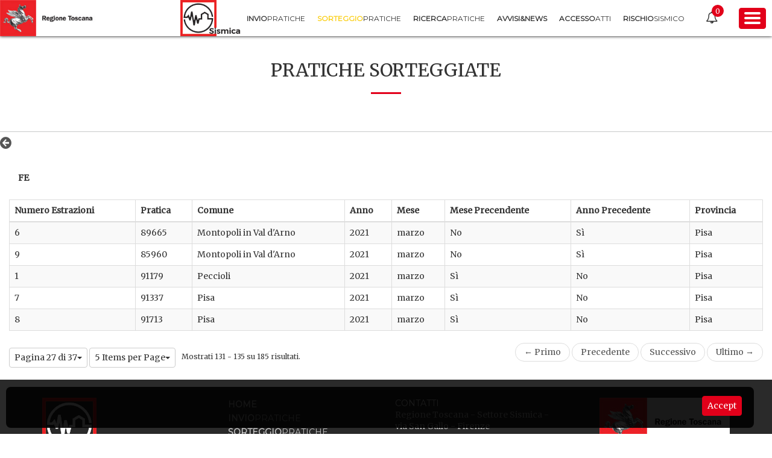

--- FILE ---
content_type: text/html;charset=UTF-8
request_url: https://www327.regione.toscana.it/web/portos/pratiche_sorteggiate?p_p_id=3_WAR_portosboportlet&p_p_lifecycle=0&p_p_state=normal&p_p_mode=view&p_p_col_id=column-1&p_p_col_pos=1&p_p_col_count=2&_3_WAR_portosboportlet_homeURL=https%3A%2F%2Fwww327.regione.toscana.it%2Fweb%2Fportos%2Fpratiche_sorteggiate%3Fp_p_id%3D3_WAR_portosboportlet%26p_p_lifecycle%3D0%26p_p_state%3Dnormal%26p_p_mode%3Dview%26p_p_col_id%3Dcolumn-1%26p_p_col_pos%3D1%26p_p_col_count%3D2&_3_WAR_portosboportlet_search=false&_3_WAR_portosboportlet_detailSorteggio=true&_3_WAR_portosboportlet_anno=2021&_3_WAR_portosboportlet_mese=03&_3_WAR_portosboportlet_comune=&_3_WAR_portosboportlet_committente=&_3_WAR_portosboportlet_tecnico=&_3_WAR_portosboportlet_pratica=&_3_WAR_portosboportlet_numeroEstrazione=&_3_WAR_portosboportlet_provincia=&_3_WAR_portosboportlet_delta=5&_3_WAR_portosboportlet_keywords=&_3_WAR_portosboportlet_advancedSearch=false&_3_WAR_portosboportlet_andOperator=true&_3_WAR_portosboportlet_resetCur=false&_3_WAR_portosboportlet_cur=27
body_size: 10423
content:
<!DOCTYPE html> <html class="aui ltr" dir="ltr" lang="it-IT"> <head> <title>Sorteggio pratiche - PORTOS</title> <meta name="viewport" content="width=device-width, initial-scale=1.0, maximum-scale=1.0, user-scalable=no" /> <meta content="text/html; charset=UTF-8" http-equiv="content-type" /> <link href="https://www327.regione.toscana.it/portos-public-theme/images/favicon.ico" rel="Shortcut Icon" /> <link href="https&#x3a;&#x2f;&#x2f;www327&#x2e;regione&#x2e;toscana&#x2e;it&#x2f;web&#x2f;portos&#x2f;pratiche_sorteggiate&#x3f;p_p_id&#x3d;3_WAR_portosboportlet&#x26;p_p_lifecycle&#x3d;0&#x26;p_p_state&#x3d;normal&#x26;p_p_mode&#x3d;view&#x26;p_p_col_id&#x3d;column-1&#x26;p_p_col_pos&#x3d;1&#x26;p_p_col_count&#x3d;2&#x26;_3_WAR_portosboportlet_homeURL&#x3d;https&#x25;3A&#x25;2F&#x25;2Fwww327&#x2e;regione&#x2e;toscana&#x2e;it&#x25;2Fweb&#x25;2Fportos&#x25;2Fpratiche_sorteggiate&#x25;3Fp_p_id&#x25;3D3_WAR_portosboportlet&#x25;26p_p_lifecycle&#x25;3D0&#x25;26p_p_state&#x25;3Dnormal&#x25;26p_p_mode&#x25;3Dview&#x25;26p_p_col_id&#x25;3Dcolumn-1&#x25;26p_p_col_pos&#x25;3D1&#x25;26p_p_col_count&#x25;3D2&#x26;_3_WAR_portosboportlet_search&#x3d;false&#x26;_3_WAR_portosboportlet_detailSorteggio&#x3d;true&#x26;_3_WAR_portosboportlet_anno&#x3d;2021&#x26;_3_WAR_portosboportlet_mese&#x3d;03&#x26;_3_WAR_portosboportlet_comune&#x3d;&#x26;_3_WAR_portosboportlet_committente&#x3d;&#x26;_3_WAR_portosboportlet_tecnico&#x3d;&#x26;_3_WAR_portosboportlet_pratica&#x3d;&#x26;_3_WAR_portosboportlet_numeroEstrazione&#x3d;&#x26;_3_WAR_portosboportlet_provincia&#x3d;&#x26;_3_WAR_portosboportlet_delta&#x3d;5&#x26;_3_WAR_portosboportlet_keywords&#x3d;&#x26;_3_WAR_portosboportlet_advancedSearch&#x3d;false&#x26;_3_WAR_portosboportlet_andOperator&#x3d;true&#x26;_3_WAR_portosboportlet_resetCur&#x3d;false&#x26;_3_WAR_portosboportlet_cur&#x3d;27" rel="canonical" /> <link href="https&#x3a;&#x2f;&#x2f;www327&#x2e;regione&#x2e;toscana&#x2e;it&#x2f;en&#x2f;web&#x2f;portos&#x2f;pratiche_sorteggiate&#x3f;p_p_id&#x3d;3_WAR_portosboportlet&#x26;p_p_lifecycle&#x3d;0&#x26;p_p_state&#x3d;normal&#x26;p_p_mode&#x3d;view&#x26;p_p_col_id&#x3d;column-1&#x26;p_p_col_pos&#x3d;1&#x26;p_p_col_count&#x3d;2&#x26;_3_WAR_portosboportlet_homeURL&#x3d;https&#x25;3A&#x25;2F&#x25;2Fwww327&#x2e;regione&#x2e;toscana&#x2e;it&#x25;2Fweb&#x25;2Fportos&#x25;2Fpratiche_sorteggiate&#x25;3Fp_p_id&#x25;3D3_WAR_portosboportlet&#x25;26p_p_lifecycle&#x25;3D0&#x25;26p_p_state&#x25;3Dnormal&#x25;26p_p_mode&#x25;3Dview&#x25;26p_p_col_id&#x25;3Dcolumn-1&#x25;26p_p_col_pos&#x25;3D1&#x25;26p_p_col_count&#x25;3D2&#x26;_3_WAR_portosboportlet_search&#x3d;false&#x26;_3_WAR_portosboportlet_detailSorteggio&#x3d;true&#x26;_3_WAR_portosboportlet_anno&#x3d;2021&#x26;_3_WAR_portosboportlet_mese&#x3d;03&#x26;_3_WAR_portosboportlet_comune&#x3d;&#x26;_3_WAR_portosboportlet_committente&#x3d;&#x26;_3_WAR_portosboportlet_tecnico&#x3d;&#x26;_3_WAR_portosboportlet_pratica&#x3d;&#x26;_3_WAR_portosboportlet_numeroEstrazione&#x3d;&#x26;_3_WAR_portosboportlet_provincia&#x3d;&#x26;_3_WAR_portosboportlet_delta&#x3d;5&#x26;_3_WAR_portosboportlet_keywords&#x3d;&#x26;_3_WAR_portosboportlet_advancedSearch&#x3d;false&#x26;_3_WAR_portosboportlet_andOperator&#x3d;true&#x26;_3_WAR_portosboportlet_resetCur&#x3d;false&#x26;_3_WAR_portosboportlet_cur&#x3d;27" hreflang="en-US" rel="alternate" /> <link href="https&#x3a;&#x2f;&#x2f;www327&#x2e;regione&#x2e;toscana&#x2e;it&#x2f;web&#x2f;portos&#x2f;pratiche_sorteggiate&#x3f;p_p_id&#x3d;3_WAR_portosboportlet&#x26;p_p_lifecycle&#x3d;0&#x26;p_p_state&#x3d;normal&#x26;p_p_mode&#x3d;view&#x26;p_p_col_id&#x3d;column-1&#x26;p_p_col_pos&#x3d;1&#x26;p_p_col_count&#x3d;2&#x26;_3_WAR_portosboportlet_homeURL&#x3d;https&#x25;3A&#x25;2F&#x25;2Fwww327&#x2e;regione&#x2e;toscana&#x2e;it&#x25;2Fweb&#x25;2Fportos&#x25;2Fpratiche_sorteggiate&#x25;3Fp_p_id&#x25;3D3_WAR_portosboportlet&#x25;26p_p_lifecycle&#x25;3D0&#x25;26p_p_state&#x25;3Dnormal&#x25;26p_p_mode&#x25;3Dview&#x25;26p_p_col_id&#x25;3Dcolumn-1&#x25;26p_p_col_pos&#x25;3D1&#x25;26p_p_col_count&#x25;3D2&#x26;_3_WAR_portosboportlet_search&#x3d;false&#x26;_3_WAR_portosboportlet_detailSorteggio&#x3d;true&#x26;_3_WAR_portosboportlet_anno&#x3d;2021&#x26;_3_WAR_portosboportlet_mese&#x3d;03&#x26;_3_WAR_portosboportlet_comune&#x3d;&#x26;_3_WAR_portosboportlet_committente&#x3d;&#x26;_3_WAR_portosboportlet_tecnico&#x3d;&#x26;_3_WAR_portosboportlet_pratica&#x3d;&#x26;_3_WAR_portosboportlet_numeroEstrazione&#x3d;&#x26;_3_WAR_portosboportlet_provincia&#x3d;&#x26;_3_WAR_portosboportlet_delta&#x3d;5&#x26;_3_WAR_portosboportlet_keywords&#x3d;&#x26;_3_WAR_portosboportlet_advancedSearch&#x3d;false&#x26;_3_WAR_portosboportlet_andOperator&#x3d;true&#x26;_3_WAR_portosboportlet_resetCur&#x3d;false&#x26;_3_WAR_portosboportlet_cur&#x3d;27" hreflang="x-default" rel="alternate" /> <link href="https&#x3a;&#x2f;&#x2f;www327&#x2e;regione&#x2e;toscana&#x2e;it&#x2f;web&#x2f;portos&#x2f;pratiche_sorteggiate&#x3f;p_p_id&#x3d;3_WAR_portosboportlet&#x26;p_p_lifecycle&#x3d;0&#x26;p_p_state&#x3d;normal&#x26;p_p_mode&#x3d;view&#x26;p_p_col_id&#x3d;column-1&#x26;p_p_col_pos&#x3d;1&#x26;p_p_col_count&#x3d;2&#x26;_3_WAR_portosboportlet_homeURL&#x3d;https&#x25;3A&#x25;2F&#x25;2Fwww327&#x2e;regione&#x2e;toscana&#x2e;it&#x25;2Fweb&#x25;2Fportos&#x25;2Fpratiche_sorteggiate&#x25;3Fp_p_id&#x25;3D3_WAR_portosboportlet&#x25;26p_p_lifecycle&#x25;3D0&#x25;26p_p_state&#x25;3Dnormal&#x25;26p_p_mode&#x25;3Dview&#x25;26p_p_col_id&#x25;3Dcolumn-1&#x25;26p_p_col_pos&#x25;3D1&#x25;26p_p_col_count&#x25;3D2&#x26;_3_WAR_portosboportlet_search&#x3d;false&#x26;_3_WAR_portosboportlet_detailSorteggio&#x3d;true&#x26;_3_WAR_portosboportlet_anno&#x3d;2021&#x26;_3_WAR_portosboportlet_mese&#x3d;03&#x26;_3_WAR_portosboportlet_comune&#x3d;&#x26;_3_WAR_portosboportlet_committente&#x3d;&#x26;_3_WAR_portosboportlet_tecnico&#x3d;&#x26;_3_WAR_portosboportlet_pratica&#x3d;&#x26;_3_WAR_portosboportlet_numeroEstrazione&#x3d;&#x26;_3_WAR_portosboportlet_provincia&#x3d;&#x26;_3_WAR_portosboportlet_delta&#x3d;5&#x26;_3_WAR_portosboportlet_keywords&#x3d;&#x26;_3_WAR_portosboportlet_advancedSearch&#x3d;false&#x26;_3_WAR_portosboportlet_andOperator&#x3d;true&#x26;_3_WAR_portosboportlet_resetCur&#x3d;false&#x26;_3_WAR_portosboportlet_cur&#x3d;27" hreflang="it-IT" rel="alternate" /> <link class="lfr-css-file" href="https&#x3a;&#x2f;&#x2f;www327&#x2e;regione&#x2e;toscana&#x2e;it&#x2f;portos-public-theme&#x2f;css&#x2f;aui&#x2e;css&#x3f;browserId&#x3d;other&#x26;themeId&#x3d;portospublic_WAR_portospublictheme&#x26;minifierType&#x3d;css&#x26;languageId&#x3d;it_IT&#x26;b&#x3d;6205&#x26;t&#x3d;1537350229000" rel="stylesheet" type="text/css" /> <link href="&#x2f;html&#x2f;css&#x2f;main&#x2e;css&#x3f;browserId&#x3d;other&#x26;themeId&#x3d;portospublic_WAR_portospublictheme&#x26;minifierType&#x3d;css&#x26;languageId&#x3d;it_IT&#x26;b&#x3d;6205&#x26;t&#x3d;1452605784000" rel="stylesheet" type="text/css" /> <link href="https://www327.regione.toscana.it/portos-notification-portlet/css/main.css?browserId=other&amp;themeId=portospublic_WAR_portospublictheme&amp;minifierType=css&amp;languageId=it_IT&amp;b=6205&amp;t=1768090287000" rel="stylesheet" type="text/css" /> <link href="https://www327.regione.toscana.it/html/portlet/journal_content/css/main.css?browserId=other&amp;themeId=portospublic_WAR_portospublictheme&amp;minifierType=css&amp;languageId=it_IT&amp;b=6205&amp;t=1768090340000" rel="stylesheet" type="text/css" /> <link href="https://www327.regione.toscana.it/portos-bo-portlet/css/main.css?browserId=other&amp;themeId=portospublic_WAR_portospublictheme&amp;minifierType=css&amp;languageId=it_IT&amp;b=6205&amp;t=1768090320000" rel="stylesheet" type="text/css" /> <link href="https://www327.regione.toscana.it/portos-maintenance-portlet/css/main.css?browserId=other&amp;themeId=portospublic_WAR_portospublictheme&amp;minifierType=css&amp;languageId=it_IT&amp;b=6205&amp;t=1768090320000" rel="stylesheet" type="text/css" /> <link href="https://www327.regione.toscana.it/portos-cookies-portlet/css/main.css?browserId=other&amp;themeId=portospublic_WAR_portospublictheme&amp;minifierType=css&amp;languageId=it_IT&amp;b=6205&amp;t=1768090319000" rel="stylesheet" type="text/css" /> <link href="https://www327.regione.toscana.it/notifications-portlet/notifications/css/main.css?browserId=other&amp;themeId=portospublic_WAR_portospublictheme&amp;minifierType=css&amp;languageId=it_IT&amp;b=6205&amp;t=1768090319000" rel="stylesheet" type="text/css" /> <link href="https://www327.regione.toscana.it/html/portlet/login/css/main.css?browserId=other&amp;themeId=portospublic_WAR_portospublictheme&amp;minifierType=css&amp;languageId=it_IT&amp;b=6205&amp;t=1768090340000" rel="stylesheet" type="text/css" /> <script type="text/javascript">var Liferay={Browser:{acceptsGzip:function(){return true},getMajorVersion:function(){return 131},getRevision:function(){return"537.36"},getVersion:function(){return"131.0"},isAir:function(){return false},isChrome:function(){return true},isFirefox:function(){return false},isGecko:function(){return true},isIe:function(){return false},isIphone:function(){return false},isLinux:function(){return false},isMac:function(){return true},isMobile:function(){return false},isMozilla:function(){return false},isOpera:function(){return false},isRtf:function(){return true},isSafari:function(){return true},isSun:function(){return false},isWap:function(){return false},isWapXhtml:function(){return false},isWebKit:function(){return true},isWindows:function(){return false},isWml:function(){return false}},Data:{NAV_SELECTOR:"#navigation",isCustomizationView:function(){return false},notices:[null]},ThemeDisplay:{getLayoutId:function(){return"3"},getLayoutURL:function(){return"https://www327.regione.toscana.it/web/portos/pratiche_sorteggiate"},getParentLayoutId:function(){return"0"},isPrivateLayout:function(){return"false"},isVirtualLayout:function(){return false},getBCP47LanguageId:function(){return"it-IT"},getCDNBaseURL:function(){return"https://www327.regione.toscana.it"},getCDNDynamicResourcesHost:function(){return""},getCDNHost:function(){return""},getCompanyId:function(){return"20155"},getCompanyGroupId:function(){return"20195"},getDefaultLanguageId:function(){return"it_IT"},getDoAsUserIdEncoded:function(){return""},getLanguageId:function(){return"it_IT"},getParentGroupId:function(){return"22901"},getPathContext:function(){return""},getPathImage:function(){return"/image"},getPathJavaScript:function(){return"/html/js"},getPathMain:function(){return"/c"},getPathThemeImages:function(){return"https://www327.regione.toscana.it/portos-public-theme/images"},getPathThemeRoot:function(){return"/portos-public-theme"},getPlid:function(){return"93005"},getPortalURL:function(){return"https://www327.regione.toscana.it"},getPortletSetupShowBordersDefault:function(){return false},getScopeGroupId:function(){return"22901"},getScopeGroupIdOrLiveGroupId:function(){return"22901"},getSessionId:function(){return""},getSiteGroupId:function(){return"22901"},getURLControlPanel:function(){return"/group/control_panel?refererPlid=93005"},getURLHome:function(){return"https\x3a\x2f\x2fwww327\x2eregione\x2etoscana\x2eit\x2fweb\x2fportos"},getUserId:function(){return"20159"},getUserName:function(){return""},isAddSessionIdToURL:function(){return false},isFreeformLayout:function(){return false},isImpersonated:function(){return false},isSignedIn:function(){return false},isStateExclusive:function(){return false},isStateMaximized:function(){return false},isStatePopUp:function(){return false}},PropsValues:{NTLM_AUTH_ENABLED:false}};var themeDisplay=Liferay.ThemeDisplay;Liferay.AUI={getAvailableLangPath:function(){return"available_languages.jsp?browserId=other&themeId=portospublic_WAR_portospublictheme&colorSchemeId=01&minifierType=js&languageId=it_IT&b=6205&t=1768090340000"},getCombine:function(){return true},getComboPath:function(){return"/combo/?browserId=other&minifierType=&languageId=it_IT&b=6205&t=1768090340000&"},getFilter:function(){return"min"},getJavaScriptRootPath:function(){return"/html/js"},getLangPath:function(){return"aui_lang.jsp?browserId=other&themeId=portospublic_WAR_portospublictheme&colorSchemeId=01&minifierType=js&languageId=it_IT&b=6205&t=1768090340000"},getStaticResourceURLParams:function(){return"?browserId=other&minifierType=&languageId=it_IT&b=6205&t=1768090340000"}};Liferay.authToken="dbzf2u6D";Liferay.currentURL="\x2fweb\x2fportos\x2fpratiche_sorteggiate\x3fp_p_id\x3d3_WAR_portosboportlet\x26p_p_lifecycle\x3d0\x26p_p_state\x3dnormal\x26p_p_mode\x3dview\x26p_p_col_id\x3dcolumn-1\x26p_p_col_pos\x3d1\x26p_p_col_count\x3d2\x26_3_WAR_portosboportlet_homeURL\x3dhttps\x253A\x252F\x252Fwww327\x2eregione\x2etoscana\x2eit\x252Fweb\x252Fportos\x252Fpratiche_sorteggiate\x253Fp_p_id\x253D3_WAR_portosboportlet\x2526p_p_lifecycle\x253D0\x2526p_p_state\x253Dnormal\x2526p_p_mode\x253Dview\x2526p_p_col_id\x253Dcolumn-1\x2526p_p_col_pos\x253D1\x2526p_p_col_count\x253D2\x26_3_WAR_portosboportlet_search\x3dfalse\x26_3_WAR_portosboportlet_detailSorteggio\x3dtrue\x26_3_WAR_portosboportlet_anno\x3d2021\x26_3_WAR_portosboportlet_mese\x3d03\x26_3_WAR_portosboportlet_comune\x3d\x26_3_WAR_portosboportlet_committente\x3d\x26_3_WAR_portosboportlet_tecnico\x3d\x26_3_WAR_portosboportlet_pratica\x3d\x26_3_WAR_portosboportlet_numeroEstrazione\x3d\x26_3_WAR_portosboportlet_provincia\x3d\x26_3_WAR_portosboportlet_delta\x3d5\x26_3_WAR_portosboportlet_keywords\x3d\x26_3_WAR_portosboportlet_advancedSearch\x3dfalse\x26_3_WAR_portosboportlet_andOperator\x3dtrue\x26_3_WAR_portosboportlet_resetCur\x3dfalse\x26_3_WAR_portosboportlet_cur\x3d27";Liferay.currentURLEncoded="%2Fweb%2Fportos%2Fpratiche_sorteggiate%3Fp_p_id%3D3_WAR_portosboportlet%26p_p_lifecycle%3D0%26p_p_state%3Dnormal%26p_p_mode%3Dview%26p_p_col_id%3Dcolumn-1%26p_p_col_pos%3D1%26p_p_col_count%3D2%26_3_WAR_portosboportlet_homeURL%3Dhttps%253A%252F%252Fwww327.regione.toscana.it%252Fweb%252Fportos%252Fpratiche_sorteggiate%253Fp_p_id%253D3_WAR_portosboportlet%2526p_p_lifecycle%253D0%2526p_p_state%253Dnormal%2526p_p_mode%253Dview%2526p_p_col_id%253Dcolumn-1%2526p_p_col_pos%253D1%2526p_p_col_count%253D2%26_3_WAR_portosboportlet_search%3Dfalse%26_3_WAR_portosboportlet_detailSorteggio%3Dtrue%26_3_WAR_portosboportlet_anno%3D2021%26_3_WAR_portosboportlet_mese%3D03%26_3_WAR_portosboportlet_comune%3D%26_3_WAR_portosboportlet_committente%3D%26_3_WAR_portosboportlet_tecnico%3D%26_3_WAR_portosboportlet_pratica%3D%26_3_WAR_portosboportlet_numeroEstrazione%3D%26_3_WAR_portosboportlet_provincia%3D%26_3_WAR_portosboportlet_delta%3D5%26_3_WAR_portosboportlet_keywords%3D%26_3_WAR_portosboportlet_advancedSearch%3Dfalse%26_3_WAR_portosboportlet_andOperator%3Dtrue%26_3_WAR_portosboportlet_resetCur%3Dfalse%26_3_WAR_portosboportlet_cur%3D27";</script> <script src="/html/js/barebone.jsp?browserId=other&amp;themeId=portospublic_WAR_portospublictheme&amp;colorSchemeId=01&amp;minifierType=js&amp;minifierBundleId=javascript.barebone.files&amp;languageId=it_IT&amp;b=6205&amp;t=1768090340000" type="text/javascript"></script> <script type="text/javascript">Liferay.Portlet.list=["56_INSTANCE_dMZkkegdqwVA","3_WAR_portosboportlet","85_INSTANCE_footer_sitemapn","58_INSTANCE_footer_sitemapn"];</script> <link class="lfr-css-file" href="https&#x3a;&#x2f;&#x2f;www327&#x2e;regione&#x2e;toscana&#x2e;it&#x2f;portos-public-theme&#x2f;css&#x2f;main&#x2e;css&#x3f;browserId&#x3d;other&#x26;themeId&#x3d;portospublic_WAR_portospublictheme&#x26;minifierType&#x3d;css&#x26;languageId&#x3d;it_IT&#x26;b&#x3d;6205&#x26;t&#x3d;1537350229000" rel="stylesheet" type="text/css" /> <style type="text/css"></style> <link href="https://fonts.googleapis.com/css?family=Merriweather|Montserrat" rel="stylesheet"> <script src="https://www327.regione.toscana.it/portos-public-theme/js/jquery.min.js" type="text/javascript"></script> <script src="https://www327.regione.toscana.it/portos-public-theme/js/bootstrap.min.js" type="text/javascript"></script> </head> <body class=" yui3-skin-sam controls-visible signed-out public-page site"> <!--<a href="#main-content" id="skip-to-content">Salta al contenuto</a>--> <header id="banner" role="banner"> <div id="heading"> <h1 class="site-title"> <a class="logo default-logo" href="http://www.regione.toscana.it/"> <img class="logo-img hidden-xs" alt="Portos" src="https://www327.regione.toscana.it/portos-public-theme/images/logo-rt.png" height="51" width="51"/> <img class="logo-img visible-xs" alt="Portos" src="https://www327.regione.toscana.it/portos-public-theme/images/logo-mobile.png" height="51" width="auto"/> </a> </h1> <h2 class="page-title"> <a href="https://www327.regione.toscana.it/web/portos/pratiche_sorteggiate?p_p_id=49&amp;p_p_lifecycle=1&amp;p_p_state=normal&amp;p_p_mode=view&amp;_49_struts_action=%2Fmy_sites%2Fview&amp;_49_groupId=22901&amp;_49_privateLayout=false"> <img class="img-site" alt="Portos" height="51" src="https://www327.regione.toscana.it/portos-public-theme/images/etoscana-dark-text.png" width="51"/> </a> </h2> <div class="navigation"> <nav class="sort-pages modify-pages main-menu" id="navigation" role="navigation"> <ul aria-label="Pagine Sito" role="menubar"> <li class="hidden">home</li> <li class="" id="layout_2" role="presentation"> <a aria-labelledby="layout_2" href="https&#x3a;&#x2f;&#x2f;www327&#x2e;regione&#x2e;toscana&#x2e;it&#x2f;group&#x2f;portos" role="menuitem"> <span><b>Invio</b><br class="visible-sm visible-xs"/><span class="title_down">pratiche</span></span> </a> </li> <li aria-selected='true' class="selected" id="layout_3" role="presentation"> <a aria-labelledby="layout_3" href="https&#x3a;&#x2f;&#x2f;www327&#x2e;regione&#x2e;toscana&#x2e;it&#x2f;web&#x2f;portos&#x2f;pratiche_sorteggiate" role="menuitem"> <span><b>Sorteggio</b><br class="visible-sm visible-xs"/><span class="title_down">pratiche</span></span> </a> </li> <li class="" id="layout_4" role="presentation"> <a aria-labelledby="layout_4" href="https&#x3a;&#x2f;&#x2f;www327&#x2e;regione&#x2e;toscana&#x2e;it&#x2f;web&#x2f;portos&#x2f;ricerca_pratiche" role="menuitem"> <span><b>Ricerca</b><br class="visible-sm visible-xs"/><span class="title_down">pratiche</span></span> </a> </li> <li class="" id="layout_6" role="presentation"> <a aria-labelledby="layout_6" href="https&#x3a;&#x2f;&#x2f;www327&#x2e;regione&#x2e;toscana&#x2e;it&#x2f;web&#x2f;portos&#x2f;news" role="menuitem"> <span><b>Avvisi&amp;News</b></span> </a> </li> <li class="" id="layout_11" role="presentation"> <a aria-labelledby="layout_11" href="https&#x3a;&#x2f;&#x2f;www327&#x2e;regione&#x2e;toscana&#x2e;it&#x2f;web&#x2f;portos&#x2f;accesso-atti" role="menuitem"> <span><b>Accesso</b><br class="visible-sm visible-xs"/><span class="title_down">Atti</span></span> </a> </li> <li class="" id="layout_13" role="presentation"> <a aria-labelledby="layout_13" href="https&#x3a;&#x2f;&#x2f;www&#x2e;regione&#x2e;toscana&#x2e;it&#x2f;speciali&#x2f;rischio-sismico" role="menuitem"> <span><b>Rischio</b><br class="visible-sm visible-xs"/><span class="title_down">Sismico</span></span> </a> </li> </ul> </nav> <div class="notification-header"> <span class="notification-header__icon fa fa-bell-o"></span> <div class="portlet-boundary portlet-boundary_2_WAR_notificationsportlet_ portlet-static portlet-static-end portlet-borderless notifications-portlet " id="p_p_id_2_WAR_notificationsportlet_" > <span id="p_2_WAR_notificationsportlet"></span> <li class="dockbar-user-notifications dropdown toggle-controls" id="_2_WAR_notificationsportlet_userNotifications"> <a class="dropdown-toggle user-notification-link" href="javascript:;"> <span class='user-notifications-count ' id="_2_WAR_notificationsportlet_userNotificationsCount">0</span> </a> <div class="dockbar-user-notifications-container"> <ul class="dropdown-menu pull-right user-notifications-list"> <div class="non-actionable"> <div class="user-notifications-header"> <span><a href="https://www327.regione.toscana.it/web/portos/pratiche_sorteggiate?p_p_id=1_WAR_notificationsportlet&p_p_lifecycle=0&p_p_state=maximized&p_p_mode=view&_1_WAR_notificationsportlet_actionable=false&_1_WAR_notificationsportlet_mvcPath=%2Fnotifications%2Fview.jsp">notifications (<span class="count"></span>)</a></span> <span class="mark-all-as-read"><a class="hide" href="javascript:;">Segna come Letto</a></span> </div> <div class="user-notifications"></div> </div> <div class="actionable"> <div class="clearfix user-notifications-header"> <span class="title"><a href="https://www327.regione.toscana.it/web/portos/pratiche_sorteggiate?p_p_id=1_WAR_notificationsportlet&p_p_lifecycle=0&p_p_state=maximized&p_p_mode=view&_1_WAR_notificationsportlet_actionable=true&_1_WAR_notificationsportlet_mvcPath=%2Fnotifications%2Fview.jsp">requests (<span class="count"></span>)</a></span> </div> <div class="user-notifications"></div> </div> </ul> </div> </li> </div> </div> <span class="btn btn-danger button-menu-right"> <span class="toggle"> <span class="toggle-line"></span> <span class="toggle-line"></span> <span class="toggle-line"></span> </span> </span> </div> </div></header> <div id="sidebar-wrapper"> <div class="navbar-collapse sidebar-wrapper__page visible-sm visible-xs" id="navbar-collapse-page-public"> <ul class="nav navbar-nav page-nav"> <li class="dropdown"> <a href="#" class="dropdown-toggle sidebar-wrapper__page-title-list" data-toggle="dropdown" role="button" aria-expanded="false"><span><i class="fa fa-file-o icon-title" aria-hidden="true"></i>Area pubblica</span><span class="fa fa-caret-down page-arrow"></span></a> <ul class="dropdown-menu" role="menu"> <li class="sidebar-wrapper__page-title-item"><a href="https&#x3a;&#x2f;&#x2f;www327&#x2e;regione&#x2e;toscana&#x2e;it&#x2f;web&#x2f;portos&#x2f;home">Home</a></li> <li class="sidebar-wrapper__page-title-item"><a href="https&#x3a;&#x2f;&#x2f;www327&#x2e;regione&#x2e;toscana&#x2e;it&#x2f;group&#x2f;portos">Invio pratiche</a></li> <li class="sidebar-wrapper__page-title-item"><a href="https&#x3a;&#x2f;&#x2f;www327&#x2e;regione&#x2e;toscana&#x2e;it&#x2f;web&#x2f;portos&#x2f;pratiche_sorteggiate">Sorteggio pratiche</a></li> <li class="sidebar-wrapper__page-title-item"><a href="https&#x3a;&#x2f;&#x2f;www327&#x2e;regione&#x2e;toscana&#x2e;it&#x2f;web&#x2f;portos&#x2f;ricerca_pratiche">Ricerca pratiche</a></li> <li class="sidebar-wrapper__page-title-item"><a href="https&#x3a;&#x2f;&#x2f;www327&#x2e;regione&#x2e;toscana&#x2e;it&#x2f;web&#x2f;portos&#x2f;news">Avvisi&amp;News</a></li> <li class="sidebar-wrapper__page-title-item"><a href="https&#x3a;&#x2f;&#x2f;www327&#x2e;regione&#x2e;toscana&#x2e;it&#x2f;web&#x2f;portos&#x2f;accesso-atti">Accesso Atti</a></li> <li class="sidebar-wrapper__page-title-item"><a href="https&#x3a;&#x2f;&#x2f;www&#x2e;regione&#x2e;toscana&#x2e;it&#x2f;speciali&#x2f;rischio-sismico">Rischio Sismico</a></li> </ul> </li> </ul> </div> <div class="collapse navbar-collapse sidebar-wrapper__page" id="navbar-collapse-page"> <ul class="nav navbar-nav page-nav"> <li class="dropdown"> <a href="#" class="dropdown-toggle sidebar-wrapper__page-title-list" data-toggle="dropdown" role="button" aria-expanded="false"><span><i class="fa fa-file-o icon-title" aria-hidden="true"></i>Area riservata</span><span class="fa fa-caret-down page-arrow"></span></a> <ul class="dropdown-menu" role="menu"> <li class="sidebar-wrapper__page-title-item"><a href="/web/portos/bo">Accesso al Back Office</a></li> <li class="sidebar-wrapper__page-title-item"><a href="https://web.rete.toscana.it/GenioCivileRipresaDati">Ripresa Dati</a></li> <li class="sidebar-wrapper__page-title-item"><a href="/web/portos/login">Login</a></li> </ul> </li> </ul> </div> <div class="sidebar-wrapper__admin"> </div> </div> <main> <div id="content"> <div id="page-content-wrapper"> <div class="columns-1" id="main-content" role="main"> <div class="container-fluid"> <div class="portlet-layout row no-gutter"> <div class="portlet-column portlet-column-only col-md-12" id="column-1"> <div class="portlet-dropzone portlet-column-content portlet-column-content-only" id="layout-column_column-1"> <div class="portlet-boundary portlet-boundary_56_ portlet-static portlet-static-end portlet-borderless portlet-journal-content " id="p_p_id_56_INSTANCE_dMZkkegdqwVA_" > <span id="p_56_INSTANCE_dMZkkegdqwVA"></span> <div class="portlet-borderless-container" style=""> <div class="portlet-body"> <div class="journal-content-article"> <h2 class="news__title">Pratiche sorteggiate</h2> </div> <div class="entry-links"> </div> </div> </div> </div> <div class="portlet-boundary portlet-boundary_3_WAR_portosboportlet_ portlet-static portlet-static-end portlet-borderless sorteggio-portlet " id="p_p_id_3_WAR_portosboportlet_" > <span id="p_3_WAR_portosboportlet"></span> <div class="portlet-borderless-container" style=""> <div class="portlet-body"> <div class="taglib-header "> <span class="header-back-to"> <a class="icon-circle-arrow-left previous-level" href="https&#x3a;&#x2f;&#x2f;www327&#x2e;regione&#x2e;toscana&#x2e;it&#x2f;web&#x2f;portos&#x2f;pratiche_sorteggiate&#x3f;p_p_id&#x3d;3_WAR_portosboportlet&#x26;p_p_lifecycle&#x3d;0&#x26;p_p_state&#x3d;normal&#x26;p_p_mode&#x3d;view&#x26;p_p_col_id&#x3d;column-1&#x26;p_p_col_pos&#x3d;1&#x26;p_p_col_count&#x3d;2" id="_3_WAR_portosboportlet_TabsBack" title="Indietro"> <span class="helper-hidden-accessible"> Indietro </span> </a> </span> <h3 class="header-title"> <span> </span> </h3> </div> <div class="container-fluid" style="padding: 15px;"> <br /> <br /> <div class="row-fluid" style="padding-left: 15px;padding-right: 15px;"> <div class="span12"> <label>FE</label> </div> </div> <!-- Task 31433 --> <!-- Bug 32653 --> <div class="lfr-search-container "> <div id="_3_WAR_portosboportlet_sorteggiosSearchContainerSearchContainer"> <table class="table table-bordered table-hover table-striped"> <thead class="table-columns"> <tr> <th class="table-first-header" id="_3_WAR_portosboportlet_sorteggiosSearchContainer_col-rs-numero-estrazioni" > Numero Estrazioni </th> <th class="" id="_3_WAR_portosboportlet_sorteggiosSearchContainer_col-rs-pratica" > Pratica </th> <th class="" id="_3_WAR_portosboportlet_sorteggiosSearchContainer_col-rs-comune" > Comune </th> <th class="" id="_3_WAR_portosboportlet_sorteggiosSearchContainer_col-rs-anno" > Anno </th> <th class="" id="_3_WAR_portosboportlet_sorteggiosSearchContainer_col-rs-mese" > Mese </th> <th class="" id="_3_WAR_portosboportlet_sorteggiosSearchContainer_col-rs-mese-prec" > Mese Precendente </th> <th class="" id="_3_WAR_portosboportlet_sorteggiosSearchContainer_col-rs-anno-prec" > Anno Precedente </th> <th class="table-last-header" id="_3_WAR_portosboportlet_sorteggiosSearchContainer_col-rs-prov" > Provincia </th> </tr> </thead> <tbody class="table-data"> <tr class=" " > <td class="table-cell first"> 6 </td> <td class="table-cell "> 89665 </td> <td class="table-cell "> Montopoli in Val d'Arno </td> <td class="table-cell "> 2021 </td> <td class="table-cell "> marzo </td> <td class="table-cell "> No </td> <td class="table-cell "> Sì </td> <td class="table-cell last"> Pisa </td> </tr> <tr class=" " > <td class="table-cell first"> 9 </td> <td class="table-cell "> 85960 </td> <td class="table-cell "> Montopoli in Val d'Arno </td> <td class="table-cell "> 2021 </td> <td class="table-cell "> marzo </td> <td class="table-cell "> No </td> <td class="table-cell "> Sì </td> <td class="table-cell last"> Pisa </td> </tr> <tr class=" " > <td class="table-cell first"> 1 </td> <td class="table-cell "> 91179 </td> <td class="table-cell "> Peccioli </td> <td class="table-cell "> 2021 </td> <td class="table-cell "> marzo </td> <td class="table-cell "> Sì </td> <td class="table-cell "> No </td> <td class="table-cell last"> Pisa </td> </tr> <tr class=" " > <td class="table-cell first"> 7 </td> <td class="table-cell "> 91337 </td> <td class="table-cell "> Pisa </td> <td class="table-cell "> 2021 </td> <td class="table-cell "> marzo </td> <td class="table-cell "> Sì </td> <td class="table-cell "> No </td> <td class="table-cell last"> Pisa </td> </tr> <tr class=" " > <td class="table-cell first"> 8 </td> <td class="table-cell "> 91713 </td> <td class="table-cell "> Pisa </td> <td class="table-cell "> 2021 </td> <td class="table-cell "> marzo </td> <td class="table-cell "> Sì </td> <td class="table-cell "> No </td> <td class="table-cell last"> Pisa </td> </tr> <tr class="lfr-template"> <td class="table-cell"></td> <td class="table-cell"></td> <td class="table-cell"></td> <td class="table-cell"></td> <td class="table-cell"></td> <td class="table-cell"></td> <td class="table-cell"></td> <td class="table-cell"></td> </tr> </tbody> </table> </div> <div class="taglib-search-iterator-page-iterator-bottom"> <div class="taglib-page-iterator" id="_3_WAR_portosboportlet_sorteggiosSearchContainerPageIteratorBottom"> <div class="clearfix lfr-pagination"> <div class="lfr-pagination-config"> <div class="lfr-pagination-page-selector"> <div class="btn-group lfr-icon-menu current-page-menu"><a class="dropdown-toggle direction-down max-display-items-15 btn" href="javascript:;" id="_3_WAR_portosboportlet_kldx_column1_1_menu" title="Pagina 27 di 37"><span class="lfr-icon-menu-text">Pagina 27 di 37</span><i class="caret"></i> </a><ul class="dropdown-menu lfr-menu-list direction-down"> <li class="" role="presentation"> <a href="https&#x3a;&#x2f;&#x2f;www327&#x2e;regione&#x2e;toscana&#x2e;it&#x2f;web&#x2f;portos&#x2f;pratiche_sorteggiate&#x3f;p_p_id&#x3d;3_WAR_portosboportlet&#x26;p_p_lifecycle&#x3d;0&#x26;p_p_state&#x3d;normal&#x26;p_p_mode&#x3d;view&#x26;p_p_col_id&#x3d;column-1&#x26;p_p_col_pos&#x3d;1&#x26;p_p_col_count&#x3d;2&#x26;_3_WAR_portosboportlet_homeURL&#x3d;https&#x25;3A&#x25;2F&#x25;2Fwww327&#x2e;regione&#x2e;toscana&#x2e;it&#x25;2Fweb&#x25;2Fportos&#x25;2Fpratiche_sorteggiate&#x25;3Fp_p_id&#x25;3D3_WAR_portosboportlet&#x25;26p_p_lifecycle&#x25;3D0&#x25;26p_p_state&#x25;3Dnormal&#x25;26p_p_mode&#x25;3Dview&#x25;26p_p_col_id&#x25;3Dcolumn-1&#x25;26p_p_col_pos&#x25;3D1&#x25;26p_p_col_count&#x25;3D2&#x26;_3_WAR_portosboportlet_search&#x3d;false&#x26;_3_WAR_portosboportlet_detailSorteggio&#x3d;true&#x26;_3_WAR_portosboportlet_anno&#x3d;2021&#x26;_3_WAR_portosboportlet_mese&#x3d;03&#x26;_3_WAR_portosboportlet_comune&#x3d;&#x26;_3_WAR_portosboportlet_committente&#x3d;&#x26;_3_WAR_portosboportlet_tecnico&#x3d;&#x26;_3_WAR_portosboportlet_pratica&#x3d;&#x26;_3_WAR_portosboportlet_numeroEstrazione&#x3d;&#x26;_3_WAR_portosboportlet_provincia&#x3d;&#x26;_3_WAR_portosboportlet_delta&#x3d;5&#x26;_3_WAR_portosboportlet_keywords&#x3d;&#x26;_3_WAR_portosboportlet_advancedSearch&#x3d;false&#x26;_3_WAR_portosboportlet_andOperator&#x3d;true&#x26;_3_WAR_portosboportlet_resetCur&#x3d;false&#x26;_3_WAR_portosboportlet_cur&#x3d;17" class=" taglib-icon" id="_3_WAR_portosboportlet_kldx_column1_1_menu_17" role="menuitem" > <span class="taglib-text-icon">17</span> </a> </li> <li class="" role="presentation"> <a href="https&#x3a;&#x2f;&#x2f;www327&#x2e;regione&#x2e;toscana&#x2e;it&#x2f;web&#x2f;portos&#x2f;pratiche_sorteggiate&#x3f;p_p_id&#x3d;3_WAR_portosboportlet&#x26;p_p_lifecycle&#x3d;0&#x26;p_p_state&#x3d;normal&#x26;p_p_mode&#x3d;view&#x26;p_p_col_id&#x3d;column-1&#x26;p_p_col_pos&#x3d;1&#x26;p_p_col_count&#x3d;2&#x26;_3_WAR_portosboportlet_homeURL&#x3d;https&#x25;3A&#x25;2F&#x25;2Fwww327&#x2e;regione&#x2e;toscana&#x2e;it&#x25;2Fweb&#x25;2Fportos&#x25;2Fpratiche_sorteggiate&#x25;3Fp_p_id&#x25;3D3_WAR_portosboportlet&#x25;26p_p_lifecycle&#x25;3D0&#x25;26p_p_state&#x25;3Dnormal&#x25;26p_p_mode&#x25;3Dview&#x25;26p_p_col_id&#x25;3Dcolumn-1&#x25;26p_p_col_pos&#x25;3D1&#x25;26p_p_col_count&#x25;3D2&#x26;_3_WAR_portosboportlet_search&#x3d;false&#x26;_3_WAR_portosboportlet_detailSorteggio&#x3d;true&#x26;_3_WAR_portosboportlet_anno&#x3d;2021&#x26;_3_WAR_portosboportlet_mese&#x3d;03&#x26;_3_WAR_portosboportlet_comune&#x3d;&#x26;_3_WAR_portosboportlet_committente&#x3d;&#x26;_3_WAR_portosboportlet_tecnico&#x3d;&#x26;_3_WAR_portosboportlet_pratica&#x3d;&#x26;_3_WAR_portosboportlet_numeroEstrazione&#x3d;&#x26;_3_WAR_portosboportlet_provincia&#x3d;&#x26;_3_WAR_portosboportlet_delta&#x3d;5&#x26;_3_WAR_portosboportlet_keywords&#x3d;&#x26;_3_WAR_portosboportlet_advancedSearch&#x3d;false&#x26;_3_WAR_portosboportlet_andOperator&#x3d;true&#x26;_3_WAR_portosboportlet_resetCur&#x3d;false&#x26;_3_WAR_portosboportlet_cur&#x3d;18" class=" taglib-icon" id="_3_WAR_portosboportlet_kldx_column1_1_menu_18" role="menuitem" > <span class="taglib-text-icon">18</span> </a> </li> <li class="" role="presentation"> <a href="https&#x3a;&#x2f;&#x2f;www327&#x2e;regione&#x2e;toscana&#x2e;it&#x2f;web&#x2f;portos&#x2f;pratiche_sorteggiate&#x3f;p_p_id&#x3d;3_WAR_portosboportlet&#x26;p_p_lifecycle&#x3d;0&#x26;p_p_state&#x3d;normal&#x26;p_p_mode&#x3d;view&#x26;p_p_col_id&#x3d;column-1&#x26;p_p_col_pos&#x3d;1&#x26;p_p_col_count&#x3d;2&#x26;_3_WAR_portosboportlet_homeURL&#x3d;https&#x25;3A&#x25;2F&#x25;2Fwww327&#x2e;regione&#x2e;toscana&#x2e;it&#x25;2Fweb&#x25;2Fportos&#x25;2Fpratiche_sorteggiate&#x25;3Fp_p_id&#x25;3D3_WAR_portosboportlet&#x25;26p_p_lifecycle&#x25;3D0&#x25;26p_p_state&#x25;3Dnormal&#x25;26p_p_mode&#x25;3Dview&#x25;26p_p_col_id&#x25;3Dcolumn-1&#x25;26p_p_col_pos&#x25;3D1&#x25;26p_p_col_count&#x25;3D2&#x26;_3_WAR_portosboportlet_search&#x3d;false&#x26;_3_WAR_portosboportlet_detailSorteggio&#x3d;true&#x26;_3_WAR_portosboportlet_anno&#x3d;2021&#x26;_3_WAR_portosboportlet_mese&#x3d;03&#x26;_3_WAR_portosboportlet_comune&#x3d;&#x26;_3_WAR_portosboportlet_committente&#x3d;&#x26;_3_WAR_portosboportlet_tecnico&#x3d;&#x26;_3_WAR_portosboportlet_pratica&#x3d;&#x26;_3_WAR_portosboportlet_numeroEstrazione&#x3d;&#x26;_3_WAR_portosboportlet_provincia&#x3d;&#x26;_3_WAR_portosboportlet_delta&#x3d;5&#x26;_3_WAR_portosboportlet_keywords&#x3d;&#x26;_3_WAR_portosboportlet_advancedSearch&#x3d;false&#x26;_3_WAR_portosboportlet_andOperator&#x3d;true&#x26;_3_WAR_portosboportlet_resetCur&#x3d;false&#x26;_3_WAR_portosboportlet_cur&#x3d;19" class=" taglib-icon" id="_3_WAR_portosboportlet_kldx_column1_1_menu_19" role="menuitem" > <span class="taglib-text-icon">19</span> </a> </li> <li class="" role="presentation"> <a href="https&#x3a;&#x2f;&#x2f;www327&#x2e;regione&#x2e;toscana&#x2e;it&#x2f;web&#x2f;portos&#x2f;pratiche_sorteggiate&#x3f;p_p_id&#x3d;3_WAR_portosboportlet&#x26;p_p_lifecycle&#x3d;0&#x26;p_p_state&#x3d;normal&#x26;p_p_mode&#x3d;view&#x26;p_p_col_id&#x3d;column-1&#x26;p_p_col_pos&#x3d;1&#x26;p_p_col_count&#x3d;2&#x26;_3_WAR_portosboportlet_homeURL&#x3d;https&#x25;3A&#x25;2F&#x25;2Fwww327&#x2e;regione&#x2e;toscana&#x2e;it&#x25;2Fweb&#x25;2Fportos&#x25;2Fpratiche_sorteggiate&#x25;3Fp_p_id&#x25;3D3_WAR_portosboportlet&#x25;26p_p_lifecycle&#x25;3D0&#x25;26p_p_state&#x25;3Dnormal&#x25;26p_p_mode&#x25;3Dview&#x25;26p_p_col_id&#x25;3Dcolumn-1&#x25;26p_p_col_pos&#x25;3D1&#x25;26p_p_col_count&#x25;3D2&#x26;_3_WAR_portosboportlet_search&#x3d;false&#x26;_3_WAR_portosboportlet_detailSorteggio&#x3d;true&#x26;_3_WAR_portosboportlet_anno&#x3d;2021&#x26;_3_WAR_portosboportlet_mese&#x3d;03&#x26;_3_WAR_portosboportlet_comune&#x3d;&#x26;_3_WAR_portosboportlet_committente&#x3d;&#x26;_3_WAR_portosboportlet_tecnico&#x3d;&#x26;_3_WAR_portosboportlet_pratica&#x3d;&#x26;_3_WAR_portosboportlet_numeroEstrazione&#x3d;&#x26;_3_WAR_portosboportlet_provincia&#x3d;&#x26;_3_WAR_portosboportlet_delta&#x3d;5&#x26;_3_WAR_portosboportlet_keywords&#x3d;&#x26;_3_WAR_portosboportlet_advancedSearch&#x3d;false&#x26;_3_WAR_portosboportlet_andOperator&#x3d;true&#x26;_3_WAR_portosboportlet_resetCur&#x3d;false&#x26;_3_WAR_portosboportlet_cur&#x3d;20" class=" taglib-icon" id="_3_WAR_portosboportlet_kldx_column1_1_menu_20" role="menuitem" > <span class="taglib-text-icon">20</span> </a> </li> <li class="" role="presentation"> <a href="https&#x3a;&#x2f;&#x2f;www327&#x2e;regione&#x2e;toscana&#x2e;it&#x2f;web&#x2f;portos&#x2f;pratiche_sorteggiate&#x3f;p_p_id&#x3d;3_WAR_portosboportlet&#x26;p_p_lifecycle&#x3d;0&#x26;p_p_state&#x3d;normal&#x26;p_p_mode&#x3d;view&#x26;p_p_col_id&#x3d;column-1&#x26;p_p_col_pos&#x3d;1&#x26;p_p_col_count&#x3d;2&#x26;_3_WAR_portosboportlet_homeURL&#x3d;https&#x25;3A&#x25;2F&#x25;2Fwww327&#x2e;regione&#x2e;toscana&#x2e;it&#x25;2Fweb&#x25;2Fportos&#x25;2Fpratiche_sorteggiate&#x25;3Fp_p_id&#x25;3D3_WAR_portosboportlet&#x25;26p_p_lifecycle&#x25;3D0&#x25;26p_p_state&#x25;3Dnormal&#x25;26p_p_mode&#x25;3Dview&#x25;26p_p_col_id&#x25;3Dcolumn-1&#x25;26p_p_col_pos&#x25;3D1&#x25;26p_p_col_count&#x25;3D2&#x26;_3_WAR_portosboportlet_search&#x3d;false&#x26;_3_WAR_portosboportlet_detailSorteggio&#x3d;true&#x26;_3_WAR_portosboportlet_anno&#x3d;2021&#x26;_3_WAR_portosboportlet_mese&#x3d;03&#x26;_3_WAR_portosboportlet_comune&#x3d;&#x26;_3_WAR_portosboportlet_committente&#x3d;&#x26;_3_WAR_portosboportlet_tecnico&#x3d;&#x26;_3_WAR_portosboportlet_pratica&#x3d;&#x26;_3_WAR_portosboportlet_numeroEstrazione&#x3d;&#x26;_3_WAR_portosboportlet_provincia&#x3d;&#x26;_3_WAR_portosboportlet_delta&#x3d;5&#x26;_3_WAR_portosboportlet_keywords&#x3d;&#x26;_3_WAR_portosboportlet_advancedSearch&#x3d;false&#x26;_3_WAR_portosboportlet_andOperator&#x3d;true&#x26;_3_WAR_portosboportlet_resetCur&#x3d;false&#x26;_3_WAR_portosboportlet_cur&#x3d;21" class=" taglib-icon" id="_3_WAR_portosboportlet_kldx_column1_1_menu_21" role="menuitem" > <span class="taglib-text-icon">21</span> </a> </li> <li class="" role="presentation"> <a href="https&#x3a;&#x2f;&#x2f;www327&#x2e;regione&#x2e;toscana&#x2e;it&#x2f;web&#x2f;portos&#x2f;pratiche_sorteggiate&#x3f;p_p_id&#x3d;3_WAR_portosboportlet&#x26;p_p_lifecycle&#x3d;0&#x26;p_p_state&#x3d;normal&#x26;p_p_mode&#x3d;view&#x26;p_p_col_id&#x3d;column-1&#x26;p_p_col_pos&#x3d;1&#x26;p_p_col_count&#x3d;2&#x26;_3_WAR_portosboportlet_homeURL&#x3d;https&#x25;3A&#x25;2F&#x25;2Fwww327&#x2e;regione&#x2e;toscana&#x2e;it&#x25;2Fweb&#x25;2Fportos&#x25;2Fpratiche_sorteggiate&#x25;3Fp_p_id&#x25;3D3_WAR_portosboportlet&#x25;26p_p_lifecycle&#x25;3D0&#x25;26p_p_state&#x25;3Dnormal&#x25;26p_p_mode&#x25;3Dview&#x25;26p_p_col_id&#x25;3Dcolumn-1&#x25;26p_p_col_pos&#x25;3D1&#x25;26p_p_col_count&#x25;3D2&#x26;_3_WAR_portosboportlet_search&#x3d;false&#x26;_3_WAR_portosboportlet_detailSorteggio&#x3d;true&#x26;_3_WAR_portosboportlet_anno&#x3d;2021&#x26;_3_WAR_portosboportlet_mese&#x3d;03&#x26;_3_WAR_portosboportlet_comune&#x3d;&#x26;_3_WAR_portosboportlet_committente&#x3d;&#x26;_3_WAR_portosboportlet_tecnico&#x3d;&#x26;_3_WAR_portosboportlet_pratica&#x3d;&#x26;_3_WAR_portosboportlet_numeroEstrazione&#x3d;&#x26;_3_WAR_portosboportlet_provincia&#x3d;&#x26;_3_WAR_portosboportlet_delta&#x3d;5&#x26;_3_WAR_portosboportlet_keywords&#x3d;&#x26;_3_WAR_portosboportlet_advancedSearch&#x3d;false&#x26;_3_WAR_portosboportlet_andOperator&#x3d;true&#x26;_3_WAR_portosboportlet_resetCur&#x3d;false&#x26;_3_WAR_portosboportlet_cur&#x3d;22" class=" taglib-icon" id="_3_WAR_portosboportlet_kldx_column1_1_menu_22" role="menuitem" > <span class="taglib-text-icon">22</span> </a> </li> <li class="" role="presentation"> <a href="https&#x3a;&#x2f;&#x2f;www327&#x2e;regione&#x2e;toscana&#x2e;it&#x2f;web&#x2f;portos&#x2f;pratiche_sorteggiate&#x3f;p_p_id&#x3d;3_WAR_portosboportlet&#x26;p_p_lifecycle&#x3d;0&#x26;p_p_state&#x3d;normal&#x26;p_p_mode&#x3d;view&#x26;p_p_col_id&#x3d;column-1&#x26;p_p_col_pos&#x3d;1&#x26;p_p_col_count&#x3d;2&#x26;_3_WAR_portosboportlet_homeURL&#x3d;https&#x25;3A&#x25;2F&#x25;2Fwww327&#x2e;regione&#x2e;toscana&#x2e;it&#x25;2Fweb&#x25;2Fportos&#x25;2Fpratiche_sorteggiate&#x25;3Fp_p_id&#x25;3D3_WAR_portosboportlet&#x25;26p_p_lifecycle&#x25;3D0&#x25;26p_p_state&#x25;3Dnormal&#x25;26p_p_mode&#x25;3Dview&#x25;26p_p_col_id&#x25;3Dcolumn-1&#x25;26p_p_col_pos&#x25;3D1&#x25;26p_p_col_count&#x25;3D2&#x26;_3_WAR_portosboportlet_search&#x3d;false&#x26;_3_WAR_portosboportlet_detailSorteggio&#x3d;true&#x26;_3_WAR_portosboportlet_anno&#x3d;2021&#x26;_3_WAR_portosboportlet_mese&#x3d;03&#x26;_3_WAR_portosboportlet_comune&#x3d;&#x26;_3_WAR_portosboportlet_committente&#x3d;&#x26;_3_WAR_portosboportlet_tecnico&#x3d;&#x26;_3_WAR_portosboportlet_pratica&#x3d;&#x26;_3_WAR_portosboportlet_numeroEstrazione&#x3d;&#x26;_3_WAR_portosboportlet_provincia&#x3d;&#x26;_3_WAR_portosboportlet_delta&#x3d;5&#x26;_3_WAR_portosboportlet_keywords&#x3d;&#x26;_3_WAR_portosboportlet_advancedSearch&#x3d;false&#x26;_3_WAR_portosboportlet_andOperator&#x3d;true&#x26;_3_WAR_portosboportlet_resetCur&#x3d;false&#x26;_3_WAR_portosboportlet_cur&#x3d;23" class=" taglib-icon" id="_3_WAR_portosboportlet_kldx_column1_1_menu_23" role="menuitem" > <span class="taglib-text-icon">23</span> </a> </li> <li class="" role="presentation"> <a href="https&#x3a;&#x2f;&#x2f;www327&#x2e;regione&#x2e;toscana&#x2e;it&#x2f;web&#x2f;portos&#x2f;pratiche_sorteggiate&#x3f;p_p_id&#x3d;3_WAR_portosboportlet&#x26;p_p_lifecycle&#x3d;0&#x26;p_p_state&#x3d;normal&#x26;p_p_mode&#x3d;view&#x26;p_p_col_id&#x3d;column-1&#x26;p_p_col_pos&#x3d;1&#x26;p_p_col_count&#x3d;2&#x26;_3_WAR_portosboportlet_homeURL&#x3d;https&#x25;3A&#x25;2F&#x25;2Fwww327&#x2e;regione&#x2e;toscana&#x2e;it&#x25;2Fweb&#x25;2Fportos&#x25;2Fpratiche_sorteggiate&#x25;3Fp_p_id&#x25;3D3_WAR_portosboportlet&#x25;26p_p_lifecycle&#x25;3D0&#x25;26p_p_state&#x25;3Dnormal&#x25;26p_p_mode&#x25;3Dview&#x25;26p_p_col_id&#x25;3Dcolumn-1&#x25;26p_p_col_pos&#x25;3D1&#x25;26p_p_col_count&#x25;3D2&#x26;_3_WAR_portosboportlet_search&#x3d;false&#x26;_3_WAR_portosboportlet_detailSorteggio&#x3d;true&#x26;_3_WAR_portosboportlet_anno&#x3d;2021&#x26;_3_WAR_portosboportlet_mese&#x3d;03&#x26;_3_WAR_portosboportlet_comune&#x3d;&#x26;_3_WAR_portosboportlet_committente&#x3d;&#x26;_3_WAR_portosboportlet_tecnico&#x3d;&#x26;_3_WAR_portosboportlet_pratica&#x3d;&#x26;_3_WAR_portosboportlet_numeroEstrazione&#x3d;&#x26;_3_WAR_portosboportlet_provincia&#x3d;&#x26;_3_WAR_portosboportlet_delta&#x3d;5&#x26;_3_WAR_portosboportlet_keywords&#x3d;&#x26;_3_WAR_portosboportlet_advancedSearch&#x3d;false&#x26;_3_WAR_portosboportlet_andOperator&#x3d;true&#x26;_3_WAR_portosboportlet_resetCur&#x3d;false&#x26;_3_WAR_portosboportlet_cur&#x3d;24" class=" taglib-icon" id="_3_WAR_portosboportlet_kldx_column1_1_menu_24" role="menuitem" > <span class="taglib-text-icon">24</span> </a> </li> <li class="" role="presentation"> <a href="https&#x3a;&#x2f;&#x2f;www327&#x2e;regione&#x2e;toscana&#x2e;it&#x2f;web&#x2f;portos&#x2f;pratiche_sorteggiate&#x3f;p_p_id&#x3d;3_WAR_portosboportlet&#x26;p_p_lifecycle&#x3d;0&#x26;p_p_state&#x3d;normal&#x26;p_p_mode&#x3d;view&#x26;p_p_col_id&#x3d;column-1&#x26;p_p_col_pos&#x3d;1&#x26;p_p_col_count&#x3d;2&#x26;_3_WAR_portosboportlet_homeURL&#x3d;https&#x25;3A&#x25;2F&#x25;2Fwww327&#x2e;regione&#x2e;toscana&#x2e;it&#x25;2Fweb&#x25;2Fportos&#x25;2Fpratiche_sorteggiate&#x25;3Fp_p_id&#x25;3D3_WAR_portosboportlet&#x25;26p_p_lifecycle&#x25;3D0&#x25;26p_p_state&#x25;3Dnormal&#x25;26p_p_mode&#x25;3Dview&#x25;26p_p_col_id&#x25;3Dcolumn-1&#x25;26p_p_col_pos&#x25;3D1&#x25;26p_p_col_count&#x25;3D2&#x26;_3_WAR_portosboportlet_search&#x3d;false&#x26;_3_WAR_portosboportlet_detailSorteggio&#x3d;true&#x26;_3_WAR_portosboportlet_anno&#x3d;2021&#x26;_3_WAR_portosboportlet_mese&#x3d;03&#x26;_3_WAR_portosboportlet_comune&#x3d;&#x26;_3_WAR_portosboportlet_committente&#x3d;&#x26;_3_WAR_portosboportlet_tecnico&#x3d;&#x26;_3_WAR_portosboportlet_pratica&#x3d;&#x26;_3_WAR_portosboportlet_numeroEstrazione&#x3d;&#x26;_3_WAR_portosboportlet_provincia&#x3d;&#x26;_3_WAR_portosboportlet_delta&#x3d;5&#x26;_3_WAR_portosboportlet_keywords&#x3d;&#x26;_3_WAR_portosboportlet_advancedSearch&#x3d;false&#x26;_3_WAR_portosboportlet_andOperator&#x3d;true&#x26;_3_WAR_portosboportlet_resetCur&#x3d;false&#x26;_3_WAR_portosboportlet_cur&#x3d;25" class=" taglib-icon" id="_3_WAR_portosboportlet_kldx_column1_1_menu_25" role="menuitem" > <span class="taglib-text-icon">25</span> </a> </li> <li class="" role="presentation"> <a href="https&#x3a;&#x2f;&#x2f;www327&#x2e;regione&#x2e;toscana&#x2e;it&#x2f;web&#x2f;portos&#x2f;pratiche_sorteggiate&#x3f;p_p_id&#x3d;3_WAR_portosboportlet&#x26;p_p_lifecycle&#x3d;0&#x26;p_p_state&#x3d;normal&#x26;p_p_mode&#x3d;view&#x26;p_p_col_id&#x3d;column-1&#x26;p_p_col_pos&#x3d;1&#x26;p_p_col_count&#x3d;2&#x26;_3_WAR_portosboportlet_homeURL&#x3d;https&#x25;3A&#x25;2F&#x25;2Fwww327&#x2e;regione&#x2e;toscana&#x2e;it&#x25;2Fweb&#x25;2Fportos&#x25;2Fpratiche_sorteggiate&#x25;3Fp_p_id&#x25;3D3_WAR_portosboportlet&#x25;26p_p_lifecycle&#x25;3D0&#x25;26p_p_state&#x25;3Dnormal&#x25;26p_p_mode&#x25;3Dview&#x25;26p_p_col_id&#x25;3Dcolumn-1&#x25;26p_p_col_pos&#x25;3D1&#x25;26p_p_col_count&#x25;3D2&#x26;_3_WAR_portosboportlet_search&#x3d;false&#x26;_3_WAR_portosboportlet_detailSorteggio&#x3d;true&#x26;_3_WAR_portosboportlet_anno&#x3d;2021&#x26;_3_WAR_portosboportlet_mese&#x3d;03&#x26;_3_WAR_portosboportlet_comune&#x3d;&#x26;_3_WAR_portosboportlet_committente&#x3d;&#x26;_3_WAR_portosboportlet_tecnico&#x3d;&#x26;_3_WAR_portosboportlet_pratica&#x3d;&#x26;_3_WAR_portosboportlet_numeroEstrazione&#x3d;&#x26;_3_WAR_portosboportlet_provincia&#x3d;&#x26;_3_WAR_portosboportlet_delta&#x3d;5&#x26;_3_WAR_portosboportlet_keywords&#x3d;&#x26;_3_WAR_portosboportlet_advancedSearch&#x3d;false&#x26;_3_WAR_portosboportlet_andOperator&#x3d;true&#x26;_3_WAR_portosboportlet_resetCur&#x3d;false&#x26;_3_WAR_portosboportlet_cur&#x3d;26" class=" taglib-icon" id="_3_WAR_portosboportlet_kldx_column1_1_menu_26" role="menuitem" > <span class="taglib-text-icon">26</span> </a> </li> <li class="" role="presentation"> <a href="https&#x3a;&#x2f;&#x2f;www327&#x2e;regione&#x2e;toscana&#x2e;it&#x2f;web&#x2f;portos&#x2f;pratiche_sorteggiate&#x3f;p_p_id&#x3d;3_WAR_portosboportlet&#x26;p_p_lifecycle&#x3d;0&#x26;p_p_state&#x3d;normal&#x26;p_p_mode&#x3d;view&#x26;p_p_col_id&#x3d;column-1&#x26;p_p_col_pos&#x3d;1&#x26;p_p_col_count&#x3d;2&#x26;_3_WAR_portosboportlet_homeURL&#x3d;https&#x25;3A&#x25;2F&#x25;2Fwww327&#x2e;regione&#x2e;toscana&#x2e;it&#x25;2Fweb&#x25;2Fportos&#x25;2Fpratiche_sorteggiate&#x25;3Fp_p_id&#x25;3D3_WAR_portosboportlet&#x25;26p_p_lifecycle&#x25;3D0&#x25;26p_p_state&#x25;3Dnormal&#x25;26p_p_mode&#x25;3Dview&#x25;26p_p_col_id&#x25;3Dcolumn-1&#x25;26p_p_col_pos&#x25;3D1&#x25;26p_p_col_count&#x25;3D2&#x26;_3_WAR_portosboportlet_search&#x3d;false&#x26;_3_WAR_portosboportlet_detailSorteggio&#x3d;true&#x26;_3_WAR_portosboportlet_anno&#x3d;2021&#x26;_3_WAR_portosboportlet_mese&#x3d;03&#x26;_3_WAR_portosboportlet_comune&#x3d;&#x26;_3_WAR_portosboportlet_committente&#x3d;&#x26;_3_WAR_portosboportlet_tecnico&#x3d;&#x26;_3_WAR_portosboportlet_pratica&#x3d;&#x26;_3_WAR_portosboportlet_numeroEstrazione&#x3d;&#x26;_3_WAR_portosboportlet_provincia&#x3d;&#x26;_3_WAR_portosboportlet_delta&#x3d;5&#x26;_3_WAR_portosboportlet_keywords&#x3d;&#x26;_3_WAR_portosboportlet_advancedSearch&#x3d;false&#x26;_3_WAR_portosboportlet_andOperator&#x3d;true&#x26;_3_WAR_portosboportlet_resetCur&#x3d;false&#x26;_3_WAR_portosboportlet_cur&#x3d;27" class=" taglib-icon" id="_3_WAR_portosboportlet_kldx_column1_1_menu_27" role="menuitem" > <span class="taglib-text-icon">27</span> </a> </li> <li class="" role="presentation"> <a href="https&#x3a;&#x2f;&#x2f;www327&#x2e;regione&#x2e;toscana&#x2e;it&#x2f;web&#x2f;portos&#x2f;pratiche_sorteggiate&#x3f;p_p_id&#x3d;3_WAR_portosboportlet&#x26;p_p_lifecycle&#x3d;0&#x26;p_p_state&#x3d;normal&#x26;p_p_mode&#x3d;view&#x26;p_p_col_id&#x3d;column-1&#x26;p_p_col_pos&#x3d;1&#x26;p_p_col_count&#x3d;2&#x26;_3_WAR_portosboportlet_homeURL&#x3d;https&#x25;3A&#x25;2F&#x25;2Fwww327&#x2e;regione&#x2e;toscana&#x2e;it&#x25;2Fweb&#x25;2Fportos&#x25;2Fpratiche_sorteggiate&#x25;3Fp_p_id&#x25;3D3_WAR_portosboportlet&#x25;26p_p_lifecycle&#x25;3D0&#x25;26p_p_state&#x25;3Dnormal&#x25;26p_p_mode&#x25;3Dview&#x25;26p_p_col_id&#x25;3Dcolumn-1&#x25;26p_p_col_pos&#x25;3D1&#x25;26p_p_col_count&#x25;3D2&#x26;_3_WAR_portosboportlet_search&#x3d;false&#x26;_3_WAR_portosboportlet_detailSorteggio&#x3d;true&#x26;_3_WAR_portosboportlet_anno&#x3d;2021&#x26;_3_WAR_portosboportlet_mese&#x3d;03&#x26;_3_WAR_portosboportlet_comune&#x3d;&#x26;_3_WAR_portosboportlet_committente&#x3d;&#x26;_3_WAR_portosboportlet_tecnico&#x3d;&#x26;_3_WAR_portosboportlet_pratica&#x3d;&#x26;_3_WAR_portosboportlet_numeroEstrazione&#x3d;&#x26;_3_WAR_portosboportlet_provincia&#x3d;&#x26;_3_WAR_portosboportlet_delta&#x3d;5&#x26;_3_WAR_portosboportlet_keywords&#x3d;&#x26;_3_WAR_portosboportlet_advancedSearch&#x3d;false&#x26;_3_WAR_portosboportlet_andOperator&#x3d;true&#x26;_3_WAR_portosboportlet_resetCur&#x3d;false&#x26;_3_WAR_portosboportlet_cur&#x3d;28" class=" taglib-icon" id="_3_WAR_portosboportlet_kldx_column1_1_menu_28" role="menuitem" > <span class="taglib-text-icon">28</span> </a> </li> <li class="" role="presentation"> <a href="https&#x3a;&#x2f;&#x2f;www327&#x2e;regione&#x2e;toscana&#x2e;it&#x2f;web&#x2f;portos&#x2f;pratiche_sorteggiate&#x3f;p_p_id&#x3d;3_WAR_portosboportlet&#x26;p_p_lifecycle&#x3d;0&#x26;p_p_state&#x3d;normal&#x26;p_p_mode&#x3d;view&#x26;p_p_col_id&#x3d;column-1&#x26;p_p_col_pos&#x3d;1&#x26;p_p_col_count&#x3d;2&#x26;_3_WAR_portosboportlet_homeURL&#x3d;https&#x25;3A&#x25;2F&#x25;2Fwww327&#x2e;regione&#x2e;toscana&#x2e;it&#x25;2Fweb&#x25;2Fportos&#x25;2Fpratiche_sorteggiate&#x25;3Fp_p_id&#x25;3D3_WAR_portosboportlet&#x25;26p_p_lifecycle&#x25;3D0&#x25;26p_p_state&#x25;3Dnormal&#x25;26p_p_mode&#x25;3Dview&#x25;26p_p_col_id&#x25;3Dcolumn-1&#x25;26p_p_col_pos&#x25;3D1&#x25;26p_p_col_count&#x25;3D2&#x26;_3_WAR_portosboportlet_search&#x3d;false&#x26;_3_WAR_portosboportlet_detailSorteggio&#x3d;true&#x26;_3_WAR_portosboportlet_anno&#x3d;2021&#x26;_3_WAR_portosboportlet_mese&#x3d;03&#x26;_3_WAR_portosboportlet_comune&#x3d;&#x26;_3_WAR_portosboportlet_committente&#x3d;&#x26;_3_WAR_portosboportlet_tecnico&#x3d;&#x26;_3_WAR_portosboportlet_pratica&#x3d;&#x26;_3_WAR_portosboportlet_numeroEstrazione&#x3d;&#x26;_3_WAR_portosboportlet_provincia&#x3d;&#x26;_3_WAR_portosboportlet_delta&#x3d;5&#x26;_3_WAR_portosboportlet_keywords&#x3d;&#x26;_3_WAR_portosboportlet_advancedSearch&#x3d;false&#x26;_3_WAR_portosboportlet_andOperator&#x3d;true&#x26;_3_WAR_portosboportlet_resetCur&#x3d;false&#x26;_3_WAR_portosboportlet_cur&#x3d;29" class=" taglib-icon" id="_3_WAR_portosboportlet_kldx_column1_1_menu_29" role="menuitem" > <span class="taglib-text-icon">29</span> </a> </li> <li class="" role="presentation"> <a href="https&#x3a;&#x2f;&#x2f;www327&#x2e;regione&#x2e;toscana&#x2e;it&#x2f;web&#x2f;portos&#x2f;pratiche_sorteggiate&#x3f;p_p_id&#x3d;3_WAR_portosboportlet&#x26;p_p_lifecycle&#x3d;0&#x26;p_p_state&#x3d;normal&#x26;p_p_mode&#x3d;view&#x26;p_p_col_id&#x3d;column-1&#x26;p_p_col_pos&#x3d;1&#x26;p_p_col_count&#x3d;2&#x26;_3_WAR_portosboportlet_homeURL&#x3d;https&#x25;3A&#x25;2F&#x25;2Fwww327&#x2e;regione&#x2e;toscana&#x2e;it&#x25;2Fweb&#x25;2Fportos&#x25;2Fpratiche_sorteggiate&#x25;3Fp_p_id&#x25;3D3_WAR_portosboportlet&#x25;26p_p_lifecycle&#x25;3D0&#x25;26p_p_state&#x25;3Dnormal&#x25;26p_p_mode&#x25;3Dview&#x25;26p_p_col_id&#x25;3Dcolumn-1&#x25;26p_p_col_pos&#x25;3D1&#x25;26p_p_col_count&#x25;3D2&#x26;_3_WAR_portosboportlet_search&#x3d;false&#x26;_3_WAR_portosboportlet_detailSorteggio&#x3d;true&#x26;_3_WAR_portosboportlet_anno&#x3d;2021&#x26;_3_WAR_portosboportlet_mese&#x3d;03&#x26;_3_WAR_portosboportlet_comune&#x3d;&#x26;_3_WAR_portosboportlet_committente&#x3d;&#x26;_3_WAR_portosboportlet_tecnico&#x3d;&#x26;_3_WAR_portosboportlet_pratica&#x3d;&#x26;_3_WAR_portosboportlet_numeroEstrazione&#x3d;&#x26;_3_WAR_portosboportlet_provincia&#x3d;&#x26;_3_WAR_portosboportlet_delta&#x3d;5&#x26;_3_WAR_portosboportlet_keywords&#x3d;&#x26;_3_WAR_portosboportlet_advancedSearch&#x3d;false&#x26;_3_WAR_portosboportlet_andOperator&#x3d;true&#x26;_3_WAR_portosboportlet_resetCur&#x3d;false&#x26;_3_WAR_portosboportlet_cur&#x3d;30" class=" taglib-icon" id="_3_WAR_portosboportlet_kldx_column1_1_menu_30" role="menuitem" > <span class="taglib-text-icon">30</span> </a> </li> <li class="" role="presentation"> <a href="https&#x3a;&#x2f;&#x2f;www327&#x2e;regione&#x2e;toscana&#x2e;it&#x2f;web&#x2f;portos&#x2f;pratiche_sorteggiate&#x3f;p_p_id&#x3d;3_WAR_portosboportlet&#x26;p_p_lifecycle&#x3d;0&#x26;p_p_state&#x3d;normal&#x26;p_p_mode&#x3d;view&#x26;p_p_col_id&#x3d;column-1&#x26;p_p_col_pos&#x3d;1&#x26;p_p_col_count&#x3d;2&#x26;_3_WAR_portosboportlet_homeURL&#x3d;https&#x25;3A&#x25;2F&#x25;2Fwww327&#x2e;regione&#x2e;toscana&#x2e;it&#x25;2Fweb&#x25;2Fportos&#x25;2Fpratiche_sorteggiate&#x25;3Fp_p_id&#x25;3D3_WAR_portosboportlet&#x25;26p_p_lifecycle&#x25;3D0&#x25;26p_p_state&#x25;3Dnormal&#x25;26p_p_mode&#x25;3Dview&#x25;26p_p_col_id&#x25;3Dcolumn-1&#x25;26p_p_col_pos&#x25;3D1&#x25;26p_p_col_count&#x25;3D2&#x26;_3_WAR_portosboportlet_search&#x3d;false&#x26;_3_WAR_portosboportlet_detailSorteggio&#x3d;true&#x26;_3_WAR_portosboportlet_anno&#x3d;2021&#x26;_3_WAR_portosboportlet_mese&#x3d;03&#x26;_3_WAR_portosboportlet_comune&#x3d;&#x26;_3_WAR_portosboportlet_committente&#x3d;&#x26;_3_WAR_portosboportlet_tecnico&#x3d;&#x26;_3_WAR_portosboportlet_pratica&#x3d;&#x26;_3_WAR_portosboportlet_numeroEstrazione&#x3d;&#x26;_3_WAR_portosboportlet_provincia&#x3d;&#x26;_3_WAR_portosboportlet_delta&#x3d;5&#x26;_3_WAR_portosboportlet_keywords&#x3d;&#x26;_3_WAR_portosboportlet_advancedSearch&#x3d;false&#x26;_3_WAR_portosboportlet_andOperator&#x3d;true&#x26;_3_WAR_portosboportlet_resetCur&#x3d;false&#x26;_3_WAR_portosboportlet_cur&#x3d;31" class=" taglib-icon" id="_3_WAR_portosboportlet_kldx_column1_1_menu_31" role="menuitem" > <span class="taglib-text-icon">31</span> </a> </li> <li class="" role="presentation"> <a href="https&#x3a;&#x2f;&#x2f;www327&#x2e;regione&#x2e;toscana&#x2e;it&#x2f;web&#x2f;portos&#x2f;pratiche_sorteggiate&#x3f;p_p_id&#x3d;3_WAR_portosboportlet&#x26;p_p_lifecycle&#x3d;0&#x26;p_p_state&#x3d;normal&#x26;p_p_mode&#x3d;view&#x26;p_p_col_id&#x3d;column-1&#x26;p_p_col_pos&#x3d;1&#x26;p_p_col_count&#x3d;2&#x26;_3_WAR_portosboportlet_homeURL&#x3d;https&#x25;3A&#x25;2F&#x25;2Fwww327&#x2e;regione&#x2e;toscana&#x2e;it&#x25;2Fweb&#x25;2Fportos&#x25;2Fpratiche_sorteggiate&#x25;3Fp_p_id&#x25;3D3_WAR_portosboportlet&#x25;26p_p_lifecycle&#x25;3D0&#x25;26p_p_state&#x25;3Dnormal&#x25;26p_p_mode&#x25;3Dview&#x25;26p_p_col_id&#x25;3Dcolumn-1&#x25;26p_p_col_pos&#x25;3D1&#x25;26p_p_col_count&#x25;3D2&#x26;_3_WAR_portosboportlet_search&#x3d;false&#x26;_3_WAR_portosboportlet_detailSorteggio&#x3d;true&#x26;_3_WAR_portosboportlet_anno&#x3d;2021&#x26;_3_WAR_portosboportlet_mese&#x3d;03&#x26;_3_WAR_portosboportlet_comune&#x3d;&#x26;_3_WAR_portosboportlet_committente&#x3d;&#x26;_3_WAR_portosboportlet_tecnico&#x3d;&#x26;_3_WAR_portosboportlet_pratica&#x3d;&#x26;_3_WAR_portosboportlet_numeroEstrazione&#x3d;&#x26;_3_WAR_portosboportlet_provincia&#x3d;&#x26;_3_WAR_portosboportlet_delta&#x3d;5&#x26;_3_WAR_portosboportlet_keywords&#x3d;&#x26;_3_WAR_portosboportlet_advancedSearch&#x3d;false&#x26;_3_WAR_portosboportlet_andOperator&#x3d;true&#x26;_3_WAR_portosboportlet_resetCur&#x3d;false&#x26;_3_WAR_portosboportlet_cur&#x3d;32" class=" taglib-icon" id="_3_WAR_portosboportlet_kldx_column1_1_menu_32" role="menuitem" > <span class="taglib-text-icon">32</span> </a> </li> <li class="" role="presentation"> <a href="https&#x3a;&#x2f;&#x2f;www327&#x2e;regione&#x2e;toscana&#x2e;it&#x2f;web&#x2f;portos&#x2f;pratiche_sorteggiate&#x3f;p_p_id&#x3d;3_WAR_portosboportlet&#x26;p_p_lifecycle&#x3d;0&#x26;p_p_state&#x3d;normal&#x26;p_p_mode&#x3d;view&#x26;p_p_col_id&#x3d;column-1&#x26;p_p_col_pos&#x3d;1&#x26;p_p_col_count&#x3d;2&#x26;_3_WAR_portosboportlet_homeURL&#x3d;https&#x25;3A&#x25;2F&#x25;2Fwww327&#x2e;regione&#x2e;toscana&#x2e;it&#x25;2Fweb&#x25;2Fportos&#x25;2Fpratiche_sorteggiate&#x25;3Fp_p_id&#x25;3D3_WAR_portosboportlet&#x25;26p_p_lifecycle&#x25;3D0&#x25;26p_p_state&#x25;3Dnormal&#x25;26p_p_mode&#x25;3Dview&#x25;26p_p_col_id&#x25;3Dcolumn-1&#x25;26p_p_col_pos&#x25;3D1&#x25;26p_p_col_count&#x25;3D2&#x26;_3_WAR_portosboportlet_search&#x3d;false&#x26;_3_WAR_portosboportlet_detailSorteggio&#x3d;true&#x26;_3_WAR_portosboportlet_anno&#x3d;2021&#x26;_3_WAR_portosboportlet_mese&#x3d;03&#x26;_3_WAR_portosboportlet_comune&#x3d;&#x26;_3_WAR_portosboportlet_committente&#x3d;&#x26;_3_WAR_portosboportlet_tecnico&#x3d;&#x26;_3_WAR_portosboportlet_pratica&#x3d;&#x26;_3_WAR_portosboportlet_numeroEstrazione&#x3d;&#x26;_3_WAR_portosboportlet_provincia&#x3d;&#x26;_3_WAR_portosboportlet_delta&#x3d;5&#x26;_3_WAR_portosboportlet_keywords&#x3d;&#x26;_3_WAR_portosboportlet_advancedSearch&#x3d;false&#x26;_3_WAR_portosboportlet_andOperator&#x3d;true&#x26;_3_WAR_portosboportlet_resetCur&#x3d;false&#x26;_3_WAR_portosboportlet_cur&#x3d;33" class=" taglib-icon" id="_3_WAR_portosboportlet_kldx_column1_1_menu_33" role="menuitem" > <span class="taglib-text-icon">33</span> </a> </li> <li class="" role="presentation"> <a href="https&#x3a;&#x2f;&#x2f;www327&#x2e;regione&#x2e;toscana&#x2e;it&#x2f;web&#x2f;portos&#x2f;pratiche_sorteggiate&#x3f;p_p_id&#x3d;3_WAR_portosboportlet&#x26;p_p_lifecycle&#x3d;0&#x26;p_p_state&#x3d;normal&#x26;p_p_mode&#x3d;view&#x26;p_p_col_id&#x3d;column-1&#x26;p_p_col_pos&#x3d;1&#x26;p_p_col_count&#x3d;2&#x26;_3_WAR_portosboportlet_homeURL&#x3d;https&#x25;3A&#x25;2F&#x25;2Fwww327&#x2e;regione&#x2e;toscana&#x2e;it&#x25;2Fweb&#x25;2Fportos&#x25;2Fpratiche_sorteggiate&#x25;3Fp_p_id&#x25;3D3_WAR_portosboportlet&#x25;26p_p_lifecycle&#x25;3D0&#x25;26p_p_state&#x25;3Dnormal&#x25;26p_p_mode&#x25;3Dview&#x25;26p_p_col_id&#x25;3Dcolumn-1&#x25;26p_p_col_pos&#x25;3D1&#x25;26p_p_col_count&#x25;3D2&#x26;_3_WAR_portosboportlet_search&#x3d;false&#x26;_3_WAR_portosboportlet_detailSorteggio&#x3d;true&#x26;_3_WAR_portosboportlet_anno&#x3d;2021&#x26;_3_WAR_portosboportlet_mese&#x3d;03&#x26;_3_WAR_portosboportlet_comune&#x3d;&#x26;_3_WAR_portosboportlet_committente&#x3d;&#x26;_3_WAR_portosboportlet_tecnico&#x3d;&#x26;_3_WAR_portosboportlet_pratica&#x3d;&#x26;_3_WAR_portosboportlet_numeroEstrazione&#x3d;&#x26;_3_WAR_portosboportlet_provincia&#x3d;&#x26;_3_WAR_portosboportlet_delta&#x3d;5&#x26;_3_WAR_portosboportlet_keywords&#x3d;&#x26;_3_WAR_portosboportlet_advancedSearch&#x3d;false&#x26;_3_WAR_portosboportlet_andOperator&#x3d;true&#x26;_3_WAR_portosboportlet_resetCur&#x3d;false&#x26;_3_WAR_portosboportlet_cur&#x3d;34" class=" taglib-icon" id="_3_WAR_portosboportlet_kldx_column1_1_menu_34" role="menuitem" > <span class="taglib-text-icon">34</span> </a> </li> <li class="" role="presentation"> <a href="https&#x3a;&#x2f;&#x2f;www327&#x2e;regione&#x2e;toscana&#x2e;it&#x2f;web&#x2f;portos&#x2f;pratiche_sorteggiate&#x3f;p_p_id&#x3d;3_WAR_portosboportlet&#x26;p_p_lifecycle&#x3d;0&#x26;p_p_state&#x3d;normal&#x26;p_p_mode&#x3d;view&#x26;p_p_col_id&#x3d;column-1&#x26;p_p_col_pos&#x3d;1&#x26;p_p_col_count&#x3d;2&#x26;_3_WAR_portosboportlet_homeURL&#x3d;https&#x25;3A&#x25;2F&#x25;2Fwww327&#x2e;regione&#x2e;toscana&#x2e;it&#x25;2Fweb&#x25;2Fportos&#x25;2Fpratiche_sorteggiate&#x25;3Fp_p_id&#x25;3D3_WAR_portosboportlet&#x25;26p_p_lifecycle&#x25;3D0&#x25;26p_p_state&#x25;3Dnormal&#x25;26p_p_mode&#x25;3Dview&#x25;26p_p_col_id&#x25;3Dcolumn-1&#x25;26p_p_col_pos&#x25;3D1&#x25;26p_p_col_count&#x25;3D2&#x26;_3_WAR_portosboportlet_search&#x3d;false&#x26;_3_WAR_portosboportlet_detailSorteggio&#x3d;true&#x26;_3_WAR_portosboportlet_anno&#x3d;2021&#x26;_3_WAR_portosboportlet_mese&#x3d;03&#x26;_3_WAR_portosboportlet_comune&#x3d;&#x26;_3_WAR_portosboportlet_committente&#x3d;&#x26;_3_WAR_portosboportlet_tecnico&#x3d;&#x26;_3_WAR_portosboportlet_pratica&#x3d;&#x26;_3_WAR_portosboportlet_numeroEstrazione&#x3d;&#x26;_3_WAR_portosboportlet_provincia&#x3d;&#x26;_3_WAR_portosboportlet_delta&#x3d;5&#x26;_3_WAR_portosboportlet_keywords&#x3d;&#x26;_3_WAR_portosboportlet_advancedSearch&#x3d;false&#x26;_3_WAR_portosboportlet_andOperator&#x3d;true&#x26;_3_WAR_portosboportlet_resetCur&#x3d;false&#x26;_3_WAR_portosboportlet_cur&#x3d;35" class=" taglib-icon" id="_3_WAR_portosboportlet_kldx_column1_1_menu_35" role="menuitem" > <span class="taglib-text-icon">35</span> </a> </li> <li class="" role="presentation"> <a href="https&#x3a;&#x2f;&#x2f;www327&#x2e;regione&#x2e;toscana&#x2e;it&#x2f;web&#x2f;portos&#x2f;pratiche_sorteggiate&#x3f;p_p_id&#x3d;3_WAR_portosboportlet&#x26;p_p_lifecycle&#x3d;0&#x26;p_p_state&#x3d;normal&#x26;p_p_mode&#x3d;view&#x26;p_p_col_id&#x3d;column-1&#x26;p_p_col_pos&#x3d;1&#x26;p_p_col_count&#x3d;2&#x26;_3_WAR_portosboportlet_homeURL&#x3d;https&#x25;3A&#x25;2F&#x25;2Fwww327&#x2e;regione&#x2e;toscana&#x2e;it&#x25;2Fweb&#x25;2Fportos&#x25;2Fpratiche_sorteggiate&#x25;3Fp_p_id&#x25;3D3_WAR_portosboportlet&#x25;26p_p_lifecycle&#x25;3D0&#x25;26p_p_state&#x25;3Dnormal&#x25;26p_p_mode&#x25;3Dview&#x25;26p_p_col_id&#x25;3Dcolumn-1&#x25;26p_p_col_pos&#x25;3D1&#x25;26p_p_col_count&#x25;3D2&#x26;_3_WAR_portosboportlet_search&#x3d;false&#x26;_3_WAR_portosboportlet_detailSorteggio&#x3d;true&#x26;_3_WAR_portosboportlet_anno&#x3d;2021&#x26;_3_WAR_portosboportlet_mese&#x3d;03&#x26;_3_WAR_portosboportlet_comune&#x3d;&#x26;_3_WAR_portosboportlet_committente&#x3d;&#x26;_3_WAR_portosboportlet_tecnico&#x3d;&#x26;_3_WAR_portosboportlet_pratica&#x3d;&#x26;_3_WAR_portosboportlet_numeroEstrazione&#x3d;&#x26;_3_WAR_portosboportlet_provincia&#x3d;&#x26;_3_WAR_portosboportlet_delta&#x3d;5&#x26;_3_WAR_portosboportlet_keywords&#x3d;&#x26;_3_WAR_portosboportlet_advancedSearch&#x3d;false&#x26;_3_WAR_portosboportlet_andOperator&#x3d;true&#x26;_3_WAR_portosboportlet_resetCur&#x3d;false&#x26;_3_WAR_portosboportlet_cur&#x3d;36" class=" taglib-icon" id="_3_WAR_portosboportlet_kldx_column1_1_menu_36" role="menuitem" > <span class="taglib-text-icon">36</span> </a> </li> <li class="" role="presentation"> <a href="https&#x3a;&#x2f;&#x2f;www327&#x2e;regione&#x2e;toscana&#x2e;it&#x2f;web&#x2f;portos&#x2f;pratiche_sorteggiate&#x3f;p_p_id&#x3d;3_WAR_portosboportlet&#x26;p_p_lifecycle&#x3d;0&#x26;p_p_state&#x3d;normal&#x26;p_p_mode&#x3d;view&#x26;p_p_col_id&#x3d;column-1&#x26;p_p_col_pos&#x3d;1&#x26;p_p_col_count&#x3d;2&#x26;_3_WAR_portosboportlet_homeURL&#x3d;https&#x25;3A&#x25;2F&#x25;2Fwww327&#x2e;regione&#x2e;toscana&#x2e;it&#x25;2Fweb&#x25;2Fportos&#x25;2Fpratiche_sorteggiate&#x25;3Fp_p_id&#x25;3D3_WAR_portosboportlet&#x25;26p_p_lifecycle&#x25;3D0&#x25;26p_p_state&#x25;3Dnormal&#x25;26p_p_mode&#x25;3Dview&#x25;26p_p_col_id&#x25;3Dcolumn-1&#x25;26p_p_col_pos&#x25;3D1&#x25;26p_p_col_count&#x25;3D2&#x26;_3_WAR_portosboportlet_search&#x3d;false&#x26;_3_WAR_portosboportlet_detailSorteggio&#x3d;true&#x26;_3_WAR_portosboportlet_anno&#x3d;2021&#x26;_3_WAR_portosboportlet_mese&#x3d;03&#x26;_3_WAR_portosboportlet_comune&#x3d;&#x26;_3_WAR_portosboportlet_committente&#x3d;&#x26;_3_WAR_portosboportlet_tecnico&#x3d;&#x26;_3_WAR_portosboportlet_pratica&#x3d;&#x26;_3_WAR_portosboportlet_numeroEstrazione&#x3d;&#x26;_3_WAR_portosboportlet_provincia&#x3d;&#x26;_3_WAR_portosboportlet_delta&#x3d;5&#x26;_3_WAR_portosboportlet_keywords&#x3d;&#x26;_3_WAR_portosboportlet_advancedSearch&#x3d;false&#x26;_3_WAR_portosboportlet_andOperator&#x3d;true&#x26;_3_WAR_portosboportlet_resetCur&#x3d;false&#x26;_3_WAR_portosboportlet_cur&#x3d;37" class=" taglib-icon" id="_3_WAR_portosboportlet_kldx_column1_1_menu_37" role="menuitem" > <span class="taglib-text-icon">37</span> </a> </li> </ul></div> </div> <div class="lfr-pagination-delta-selector"> <div class="btn-group lfr-icon-menu"><a class="dropdown-toggle direction-down max-display-items-15 btn" href="javascript:;" id="_3_WAR_portosboportlet_tiym_column1_1_menu" title="5 Items per Page"><span class="lfr-icon-menu-text">5 Items per Page</span><i class="caret"></i> </a><ul class="dropdown-menu lfr-menu-list direction-down"> <li class="" role="presentation"> <a href="https&#x3a;&#x2f;&#x2f;www327&#x2e;regione&#x2e;toscana&#x2e;it&#x2f;web&#x2f;portos&#x2f;pratiche_sorteggiate&#x3f;p_p_id&#x3d;3_WAR_portosboportlet&#x26;p_p_lifecycle&#x3d;0&#x26;p_p_state&#x3d;normal&#x26;p_p_mode&#x3d;view&#x26;p_p_col_id&#x3d;column-1&#x26;p_p_col_pos&#x3d;1&#x26;p_p_col_count&#x3d;2&#x26;_3_WAR_portosboportlet_homeURL&#x3d;https&#x25;3A&#x25;2F&#x25;2Fwww327&#x2e;regione&#x2e;toscana&#x2e;it&#x25;2Fweb&#x25;2Fportos&#x25;2Fpratiche_sorteggiate&#x25;3Fp_p_id&#x25;3D3_WAR_portosboportlet&#x25;26p_p_lifecycle&#x25;3D0&#x25;26p_p_state&#x25;3Dnormal&#x25;26p_p_mode&#x25;3Dview&#x25;26p_p_col_id&#x25;3Dcolumn-1&#x25;26p_p_col_pos&#x25;3D1&#x25;26p_p_col_count&#x25;3D2&#x26;_3_WAR_portosboportlet_search&#x3d;false&#x26;_3_WAR_portosboportlet_detailSorteggio&#x3d;true&#x26;_3_WAR_portosboportlet_anno&#x3d;2021&#x26;_3_WAR_portosboportlet_mese&#x3d;03&#x26;_3_WAR_portosboportlet_comune&#x3d;&#x26;_3_WAR_portosboportlet_committente&#x3d;&#x26;_3_WAR_portosboportlet_tecnico&#x3d;&#x26;_3_WAR_portosboportlet_pratica&#x3d;&#x26;_3_WAR_portosboportlet_numeroEstrazione&#x3d;&#x26;_3_WAR_portosboportlet_provincia&#x3d;&#x26;_3_WAR_portosboportlet_keywords&#x3d;&#x26;_3_WAR_portosboportlet_advancedSearch&#x3d;false&#x26;_3_WAR_portosboportlet_andOperator&#x3d;true&#x26;_3_WAR_portosboportlet_resetCur&#x3d;false&#x26;_3_WAR_portosboportlet_delta&#x3d;5" class=" taglib-icon" id="_3_WAR_portosboportlet_tiym_column1_1_menu_5" role="menuitem" > <span class="taglib-text-icon">5</span> </a> </li> <li class="" role="presentation"> <a href="https&#x3a;&#x2f;&#x2f;www327&#x2e;regione&#x2e;toscana&#x2e;it&#x2f;web&#x2f;portos&#x2f;pratiche_sorteggiate&#x3f;p_p_id&#x3d;3_WAR_portosboportlet&#x26;p_p_lifecycle&#x3d;0&#x26;p_p_state&#x3d;normal&#x26;p_p_mode&#x3d;view&#x26;p_p_col_id&#x3d;column-1&#x26;p_p_col_pos&#x3d;1&#x26;p_p_col_count&#x3d;2&#x26;_3_WAR_portosboportlet_homeURL&#x3d;https&#x25;3A&#x25;2F&#x25;2Fwww327&#x2e;regione&#x2e;toscana&#x2e;it&#x25;2Fweb&#x25;2Fportos&#x25;2Fpratiche_sorteggiate&#x25;3Fp_p_id&#x25;3D3_WAR_portosboportlet&#x25;26p_p_lifecycle&#x25;3D0&#x25;26p_p_state&#x25;3Dnormal&#x25;26p_p_mode&#x25;3Dview&#x25;26p_p_col_id&#x25;3Dcolumn-1&#x25;26p_p_col_pos&#x25;3D1&#x25;26p_p_col_count&#x25;3D2&#x26;_3_WAR_portosboportlet_search&#x3d;false&#x26;_3_WAR_portosboportlet_detailSorteggio&#x3d;true&#x26;_3_WAR_portosboportlet_anno&#x3d;2021&#x26;_3_WAR_portosboportlet_mese&#x3d;03&#x26;_3_WAR_portosboportlet_comune&#x3d;&#x26;_3_WAR_portosboportlet_committente&#x3d;&#x26;_3_WAR_portosboportlet_tecnico&#x3d;&#x26;_3_WAR_portosboportlet_pratica&#x3d;&#x26;_3_WAR_portosboportlet_numeroEstrazione&#x3d;&#x26;_3_WAR_portosboportlet_provincia&#x3d;&#x26;_3_WAR_portosboportlet_keywords&#x3d;&#x26;_3_WAR_portosboportlet_advancedSearch&#x3d;false&#x26;_3_WAR_portosboportlet_andOperator&#x3d;true&#x26;_3_WAR_portosboportlet_resetCur&#x3d;false&#x26;_3_WAR_portosboportlet_delta&#x3d;10" class=" taglib-icon" id="_3_WAR_portosboportlet_tiym_column1_1_menu_10" role="menuitem" > <span class="taglib-text-icon">10</span> </a> </li> <li class="" role="presentation"> <a href="https&#x3a;&#x2f;&#x2f;www327&#x2e;regione&#x2e;toscana&#x2e;it&#x2f;web&#x2f;portos&#x2f;pratiche_sorteggiate&#x3f;p_p_id&#x3d;3_WAR_portosboportlet&#x26;p_p_lifecycle&#x3d;0&#x26;p_p_state&#x3d;normal&#x26;p_p_mode&#x3d;view&#x26;p_p_col_id&#x3d;column-1&#x26;p_p_col_pos&#x3d;1&#x26;p_p_col_count&#x3d;2&#x26;_3_WAR_portosboportlet_homeURL&#x3d;https&#x25;3A&#x25;2F&#x25;2Fwww327&#x2e;regione&#x2e;toscana&#x2e;it&#x25;2Fweb&#x25;2Fportos&#x25;2Fpratiche_sorteggiate&#x25;3Fp_p_id&#x25;3D3_WAR_portosboportlet&#x25;26p_p_lifecycle&#x25;3D0&#x25;26p_p_state&#x25;3Dnormal&#x25;26p_p_mode&#x25;3Dview&#x25;26p_p_col_id&#x25;3Dcolumn-1&#x25;26p_p_col_pos&#x25;3D1&#x25;26p_p_col_count&#x25;3D2&#x26;_3_WAR_portosboportlet_search&#x3d;false&#x26;_3_WAR_portosboportlet_detailSorteggio&#x3d;true&#x26;_3_WAR_portosboportlet_anno&#x3d;2021&#x26;_3_WAR_portosboportlet_mese&#x3d;03&#x26;_3_WAR_portosboportlet_comune&#x3d;&#x26;_3_WAR_portosboportlet_committente&#x3d;&#x26;_3_WAR_portosboportlet_tecnico&#x3d;&#x26;_3_WAR_portosboportlet_pratica&#x3d;&#x26;_3_WAR_portosboportlet_numeroEstrazione&#x3d;&#x26;_3_WAR_portosboportlet_provincia&#x3d;&#x26;_3_WAR_portosboportlet_keywords&#x3d;&#x26;_3_WAR_portosboportlet_advancedSearch&#x3d;false&#x26;_3_WAR_portosboportlet_andOperator&#x3d;true&#x26;_3_WAR_portosboportlet_resetCur&#x3d;false&#x26;_3_WAR_portosboportlet_delta&#x3d;20" class=" taglib-icon" id="_3_WAR_portosboportlet_tiym_column1_1_menu_20" role="menuitem" > <span class="taglib-text-icon">20</span> </a> </li> <li class="" role="presentation"> <a href="https&#x3a;&#x2f;&#x2f;www327&#x2e;regione&#x2e;toscana&#x2e;it&#x2f;web&#x2f;portos&#x2f;pratiche_sorteggiate&#x3f;p_p_id&#x3d;3_WAR_portosboportlet&#x26;p_p_lifecycle&#x3d;0&#x26;p_p_state&#x3d;normal&#x26;p_p_mode&#x3d;view&#x26;p_p_col_id&#x3d;column-1&#x26;p_p_col_pos&#x3d;1&#x26;p_p_col_count&#x3d;2&#x26;_3_WAR_portosboportlet_homeURL&#x3d;https&#x25;3A&#x25;2F&#x25;2Fwww327&#x2e;regione&#x2e;toscana&#x2e;it&#x25;2Fweb&#x25;2Fportos&#x25;2Fpratiche_sorteggiate&#x25;3Fp_p_id&#x25;3D3_WAR_portosboportlet&#x25;26p_p_lifecycle&#x25;3D0&#x25;26p_p_state&#x25;3Dnormal&#x25;26p_p_mode&#x25;3Dview&#x25;26p_p_col_id&#x25;3Dcolumn-1&#x25;26p_p_col_pos&#x25;3D1&#x25;26p_p_col_count&#x25;3D2&#x26;_3_WAR_portosboportlet_search&#x3d;false&#x26;_3_WAR_portosboportlet_detailSorteggio&#x3d;true&#x26;_3_WAR_portosboportlet_anno&#x3d;2021&#x26;_3_WAR_portosboportlet_mese&#x3d;03&#x26;_3_WAR_portosboportlet_comune&#x3d;&#x26;_3_WAR_portosboportlet_committente&#x3d;&#x26;_3_WAR_portosboportlet_tecnico&#x3d;&#x26;_3_WAR_portosboportlet_pratica&#x3d;&#x26;_3_WAR_portosboportlet_numeroEstrazione&#x3d;&#x26;_3_WAR_portosboportlet_provincia&#x3d;&#x26;_3_WAR_portosboportlet_keywords&#x3d;&#x26;_3_WAR_portosboportlet_advancedSearch&#x3d;false&#x26;_3_WAR_portosboportlet_andOperator&#x3d;true&#x26;_3_WAR_portosboportlet_resetCur&#x3d;false&#x26;_3_WAR_portosboportlet_delta&#x3d;30" class=" taglib-icon" id="_3_WAR_portosboportlet_tiym_column1_1_menu_30" role="menuitem" > <span class="taglib-text-icon">30</span> </a> </li> <li class="" role="presentation"> <a href="https&#x3a;&#x2f;&#x2f;www327&#x2e;regione&#x2e;toscana&#x2e;it&#x2f;web&#x2f;portos&#x2f;pratiche_sorteggiate&#x3f;p_p_id&#x3d;3_WAR_portosboportlet&#x26;p_p_lifecycle&#x3d;0&#x26;p_p_state&#x3d;normal&#x26;p_p_mode&#x3d;view&#x26;p_p_col_id&#x3d;column-1&#x26;p_p_col_pos&#x3d;1&#x26;p_p_col_count&#x3d;2&#x26;_3_WAR_portosboportlet_homeURL&#x3d;https&#x25;3A&#x25;2F&#x25;2Fwww327&#x2e;regione&#x2e;toscana&#x2e;it&#x25;2Fweb&#x25;2Fportos&#x25;2Fpratiche_sorteggiate&#x25;3Fp_p_id&#x25;3D3_WAR_portosboportlet&#x25;26p_p_lifecycle&#x25;3D0&#x25;26p_p_state&#x25;3Dnormal&#x25;26p_p_mode&#x25;3Dview&#x25;26p_p_col_id&#x25;3Dcolumn-1&#x25;26p_p_col_pos&#x25;3D1&#x25;26p_p_col_count&#x25;3D2&#x26;_3_WAR_portosboportlet_search&#x3d;false&#x26;_3_WAR_portosboportlet_detailSorteggio&#x3d;true&#x26;_3_WAR_portosboportlet_anno&#x3d;2021&#x26;_3_WAR_portosboportlet_mese&#x3d;03&#x26;_3_WAR_portosboportlet_comune&#x3d;&#x26;_3_WAR_portosboportlet_committente&#x3d;&#x26;_3_WAR_portosboportlet_tecnico&#x3d;&#x26;_3_WAR_portosboportlet_pratica&#x3d;&#x26;_3_WAR_portosboportlet_numeroEstrazione&#x3d;&#x26;_3_WAR_portosboportlet_provincia&#x3d;&#x26;_3_WAR_portosboportlet_keywords&#x3d;&#x26;_3_WAR_portosboportlet_advancedSearch&#x3d;false&#x26;_3_WAR_portosboportlet_andOperator&#x3d;true&#x26;_3_WAR_portosboportlet_resetCur&#x3d;false&#x26;_3_WAR_portosboportlet_delta&#x3d;50" class=" taglib-icon" id="_3_WAR_portosboportlet_tiym_column1_1_menu_50" role="menuitem" > <span class="taglib-text-icon">50</span> </a> </li> <li class="" role="presentation"> <a href="https&#x3a;&#x2f;&#x2f;www327&#x2e;regione&#x2e;toscana&#x2e;it&#x2f;web&#x2f;portos&#x2f;pratiche_sorteggiate&#x3f;p_p_id&#x3d;3_WAR_portosboportlet&#x26;p_p_lifecycle&#x3d;0&#x26;p_p_state&#x3d;normal&#x26;p_p_mode&#x3d;view&#x26;p_p_col_id&#x3d;column-1&#x26;p_p_col_pos&#x3d;1&#x26;p_p_col_count&#x3d;2&#x26;_3_WAR_portosboportlet_homeURL&#x3d;https&#x25;3A&#x25;2F&#x25;2Fwww327&#x2e;regione&#x2e;toscana&#x2e;it&#x25;2Fweb&#x25;2Fportos&#x25;2Fpratiche_sorteggiate&#x25;3Fp_p_id&#x25;3D3_WAR_portosboportlet&#x25;26p_p_lifecycle&#x25;3D0&#x25;26p_p_state&#x25;3Dnormal&#x25;26p_p_mode&#x25;3Dview&#x25;26p_p_col_id&#x25;3Dcolumn-1&#x25;26p_p_col_pos&#x25;3D1&#x25;26p_p_col_count&#x25;3D2&#x26;_3_WAR_portosboportlet_search&#x3d;false&#x26;_3_WAR_portosboportlet_detailSorteggio&#x3d;true&#x26;_3_WAR_portosboportlet_anno&#x3d;2021&#x26;_3_WAR_portosboportlet_mese&#x3d;03&#x26;_3_WAR_portosboportlet_comune&#x3d;&#x26;_3_WAR_portosboportlet_committente&#x3d;&#x26;_3_WAR_portosboportlet_tecnico&#x3d;&#x26;_3_WAR_portosboportlet_pratica&#x3d;&#x26;_3_WAR_portosboportlet_numeroEstrazione&#x3d;&#x26;_3_WAR_portosboportlet_provincia&#x3d;&#x26;_3_WAR_portosboportlet_keywords&#x3d;&#x26;_3_WAR_portosboportlet_advancedSearch&#x3d;false&#x26;_3_WAR_portosboportlet_andOperator&#x3d;true&#x26;_3_WAR_portosboportlet_resetCur&#x3d;false&#x26;_3_WAR_portosboportlet_delta&#x3d;75" class=" taglib-icon" id="_3_WAR_portosboportlet_tiym_column1_1_menu_75" role="menuitem" > <span class="taglib-text-icon">75</span> </a> </li> </ul></div> </div> </div> <small class="search-results"> Mostrati 131 - 135 su 185 risultati. </small> <ul class="pager lfr-pagination-buttons"> <li class=" first"> <a href="https://www327.regione.toscana.it/web/portos/pratiche_sorteggiate?p_p_id=3_WAR_portosboportlet&amp;p_p_lifecycle=0&amp;p_p_state=normal&amp;p_p_mode=view&amp;p_p_col_id=column-1&amp;p_p_col_pos=1&amp;p_p_col_count=2&amp;_3_WAR_portosboportlet_homeURL=https%3A%2F%2Fwww327.regione.toscana.it%2Fweb%2Fportos%2Fpratiche_sorteggiate%3Fp_p_id%3D3_WAR_portosboportlet%26p_p_lifecycle%3D0%26p_p_state%3Dnormal%26p_p_mode%3Dview%26p_p_col_id%3Dcolumn-1%26p_p_col_pos%3D1%26p_p_col_count%3D2&amp;_3_WAR_portosboportlet_search=false&amp;_3_WAR_portosboportlet_detailSorteggio=true&amp;_3_WAR_portosboportlet_anno=2021&amp;_3_WAR_portosboportlet_mese=03&amp;_3_WAR_portosboportlet_comune=&amp;_3_WAR_portosboportlet_committente=&amp;_3_WAR_portosboportlet_tecnico=&amp;_3_WAR_portosboportlet_pratica=&amp;_3_WAR_portosboportlet_numeroEstrazione=&amp;_3_WAR_portosboportlet_provincia=&amp;_3_WAR_portosboportlet_delta=5&amp;_3_WAR_portosboportlet_keywords=&amp;_3_WAR_portosboportlet_advancedSearch=false&amp;_3_WAR_portosboportlet_andOperator=true&amp;_3_WAR_portosboportlet_resetCur=false&amp;_3_WAR_portosboportlet_cur=1" target="_self"> &larr; Primo </a> </li> <li class=""> <a href="https://www327.regione.toscana.it/web/portos/pratiche_sorteggiate?p_p_id=3_WAR_portosboportlet&amp;p_p_lifecycle=0&amp;p_p_state=normal&amp;p_p_mode=view&amp;p_p_col_id=column-1&amp;p_p_col_pos=1&amp;p_p_col_count=2&amp;_3_WAR_portosboportlet_homeURL=https%3A%2F%2Fwww327.regione.toscana.it%2Fweb%2Fportos%2Fpratiche_sorteggiate%3Fp_p_id%3D3_WAR_portosboportlet%26p_p_lifecycle%3D0%26p_p_state%3Dnormal%26p_p_mode%3Dview%26p_p_col_id%3Dcolumn-1%26p_p_col_pos%3D1%26p_p_col_count%3D2&amp;_3_WAR_portosboportlet_search=false&amp;_3_WAR_portosboportlet_detailSorteggio=true&amp;_3_WAR_portosboportlet_anno=2021&amp;_3_WAR_portosboportlet_mese=03&amp;_3_WAR_portosboportlet_comune=&amp;_3_WAR_portosboportlet_committente=&amp;_3_WAR_portosboportlet_tecnico=&amp;_3_WAR_portosboportlet_pratica=&amp;_3_WAR_portosboportlet_numeroEstrazione=&amp;_3_WAR_portosboportlet_provincia=&amp;_3_WAR_portosboportlet_delta=5&amp;_3_WAR_portosboportlet_keywords=&amp;_3_WAR_portosboportlet_advancedSearch=false&amp;_3_WAR_portosboportlet_andOperator=true&amp;_3_WAR_portosboportlet_resetCur=false&amp;_3_WAR_portosboportlet_cur=26" target="_self"> Precedente </a> </li> <li class=""> <a href="https://www327.regione.toscana.it/web/portos/pratiche_sorteggiate?p_p_id=3_WAR_portosboportlet&amp;p_p_lifecycle=0&amp;p_p_state=normal&amp;p_p_mode=view&amp;p_p_col_id=column-1&amp;p_p_col_pos=1&amp;p_p_col_count=2&amp;_3_WAR_portosboportlet_homeURL=https%3A%2F%2Fwww327.regione.toscana.it%2Fweb%2Fportos%2Fpratiche_sorteggiate%3Fp_p_id%3D3_WAR_portosboportlet%26p_p_lifecycle%3D0%26p_p_state%3Dnormal%26p_p_mode%3Dview%26p_p_col_id%3Dcolumn-1%26p_p_col_pos%3D1%26p_p_col_count%3D2&amp;_3_WAR_portosboportlet_search=false&amp;_3_WAR_portosboportlet_detailSorteggio=true&amp;_3_WAR_portosboportlet_anno=2021&amp;_3_WAR_portosboportlet_mese=03&amp;_3_WAR_portosboportlet_comune=&amp;_3_WAR_portosboportlet_committente=&amp;_3_WAR_portosboportlet_tecnico=&amp;_3_WAR_portosboportlet_pratica=&amp;_3_WAR_portosboportlet_numeroEstrazione=&amp;_3_WAR_portosboportlet_provincia=&amp;_3_WAR_portosboportlet_delta=5&amp;_3_WAR_portosboportlet_keywords=&amp;_3_WAR_portosboportlet_advancedSearch=false&amp;_3_WAR_portosboportlet_andOperator=true&amp;_3_WAR_portosboportlet_resetCur=false&amp;_3_WAR_portosboportlet_cur=28" target="_self"> Successivo </a> </li> <li class=" last"> <a href="https://www327.regione.toscana.it/web/portos/pratiche_sorteggiate?p_p_id=3_WAR_portosboportlet&amp;p_p_lifecycle=0&amp;p_p_state=normal&amp;p_p_mode=view&amp;p_p_col_id=column-1&amp;p_p_col_pos=1&amp;p_p_col_count=2&amp;_3_WAR_portosboportlet_homeURL=https%3A%2F%2Fwww327.regione.toscana.it%2Fweb%2Fportos%2Fpratiche_sorteggiate%3Fp_p_id%3D3_WAR_portosboportlet%26p_p_lifecycle%3D0%26p_p_state%3Dnormal%26p_p_mode%3Dview%26p_p_col_id%3Dcolumn-1%26p_p_col_pos%3D1%26p_p_col_count%3D2&amp;_3_WAR_portosboportlet_search=false&amp;_3_WAR_portosboportlet_detailSorteggio=true&amp;_3_WAR_portosboportlet_anno=2021&amp;_3_WAR_portosboportlet_mese=03&amp;_3_WAR_portosboportlet_comune=&amp;_3_WAR_portosboportlet_committente=&amp;_3_WAR_portosboportlet_tecnico=&amp;_3_WAR_portosboportlet_pratica=&amp;_3_WAR_portosboportlet_numeroEstrazione=&amp;_3_WAR_portosboportlet_provincia=&amp;_3_WAR_portosboportlet_delta=5&amp;_3_WAR_portosboportlet_keywords=&amp;_3_WAR_portosboportlet_advancedSearch=false&amp;_3_WAR_portosboportlet_andOperator=true&amp;_3_WAR_portosboportlet_resetCur=false&amp;_3_WAR_portosboportlet_cur=37" target="_self"> Ultimo &rarr; </a> </li> </ul> </div> </div> </div> </div> <input id="_3_WAR_portosboportlet_sorteggiosSearchContainerPrimaryKeys" name="_3_WAR_portosboportlet_sorteggiosSearchContainerPrimaryKeys" type="hidden" value="{uuid=, sorteggioId=0, companyId=0, userId=0, userName=, createDate=null, modifiedDate=null, groupId=21115, status=0, statusByUserId=0, statusByUserName=, statusDate=null, intPraticaId=0, dettPraticaId=0, note=, anno=2021, mese=03, dtSorteggio=2021-03-01, stato=, dettagli=, numeroEstrazione=6, pratica=89665, committente=Damiano Carli, comune=Montopoli in Val d&#039;Arno, provincia=Pisa, tecnico=Mario CORSI, mesePrecedente=false, esterna=false, praticaEsternaId=0, oldSorteggioId=0},{uuid=, sorteggioId=0, companyId=0, userId=0, userName=, createDate=null, modifiedDate=null, groupId=21115, status=0, statusByUserId=0, statusByUserName=, statusDate=null, intPraticaId=0, dettPraticaId=0, note=, anno=2021, mese=03, dtSorteggio=2021-03-01, stato=, dettagli=, numeroEstrazione=9, pratica=85960, committente=impresa edile bianchi gabbriella, comune=Montopoli in Val d&#039;Arno, provincia=Pisa, tecnico=MARCO ROSSI, mesePrecedente=false, esterna=false, praticaEsternaId=0, oldSorteggioId=0},{uuid=, sorteggioId=0, companyId=0, userId=0, userName=, createDate=null, modifiedDate=null, groupId=21115, status=0, statusByUserId=0, statusByUserName=, statusDate=null, intPraticaId=0, dettPraticaId=0, note=, anno=2021, mese=03, dtSorteggio=2021-03-01, stato=, dettagli=, numeroEstrazione=1, pratica=91179, committente=ANGELA GELLI, comune=Peccioli, provincia=Pisa, tecnico=MARCO ROSSI, mesePrecedente=true, esterna=false, praticaEsternaId=0, oldSorteggioId=0},{uuid=, sorteggioId=0, companyId=0, userId=0, userName=, createDate=null, modifiedDate=null, groupId=21115, status=0, statusByUserId=0, statusByUserName=, statusDate=null, intPraticaId=0, dettPraticaId=0, note=, anno=2021, mese=03, dtSorteggio=2021-03-01, stato=, dettagli=, numeroEstrazione=7, pratica=91337, committente=Stefano Costia, comune=Pisa, provincia=Pisa, tecnico=MARCO ROSSI, mesePrecedente=true, esterna=false, praticaEsternaId=0, oldSorteggioId=0},{uuid=, sorteggioId=0, companyId=0, userId=0, userName=, createDate=null, modifiedDate=null, groupId=21115, status=0, statusByUserId=0, statusByUserName=, statusDate=null, intPraticaId=0, dettPraticaId=0, note=, anno=2021, mese=03, dtSorteggio=2021-03-01, stato=, dettagli=, numeroEstrazione=8, pratica=91713, committente=Simona Rossi, comune=Pisa, provincia=Pisa, tecnico=CINZIA NENCIONI, mesePrecedente=true, esterna=false, praticaEsternaId=0, oldSorteggioId=0}" /> </div> </div> </div> </div> </div> </div> </div> </div> </div> <div class="portlet-boundary portlet-boundary_1_WAR_portosnotificationportlet_ portlet-static portlet-static-end portlet-borderless notification-portlet " id="p_p_id_1_WAR_portosnotificationportlet_" > <span id="p_1_WAR_portosnotificationportlet"></span> </div> <div class="portlet-boundary portlet-boundary_2_WAR_portosmaintenanceportlet_ portlet-static portlet-static-end portlet-borderless 2-admin-maintenance-portlet " id="p_p_id_2_WAR_portosmaintenanceportlet_" > <span id="p_2_WAR_portosmaintenanceportlet"></span> </div> <div class="portlet-boundary portlet-boundary_1_WAR_portoscookiesportlet_ portlet-static portlet-static-end portlet-borderless cookies-portlet " id="p_p_id_1_WAR_portoscookiesportlet_" > <span id="p_1_WAR_portoscookiesportlet"></span> <div id="cookies" class="cookies cookiesHide"> <div class="notifications-button"> <button class="btn btn btn-primary" id="_1_WAR_portoscookiesportlet_cookiesClose" type='button' id="cookiesClose" onclick="cookiesAccepted()" inputCssClass="btn btn-primary" > Accept </button> </div> <div class="notifications-content"> </div> </div> </div> <form action="#" id="hrefFm" method="post" name="hrefFm"> <span></span> </form> </div> </div> </main> <footer class="text-center" id="footer"> <div class="container"> <div class="row"> <div class="footer-col col-first col-md-3 img-footer text-left"> <div class="footer-logo-ot inner"> <img class="img-logo-footer" alt="Logo EToscana" src="https://www327.regione.toscana.it/portos-public-theme/images/etoscana-white-text.png"> </div> </div> <div class="footer-col col-second col-md-3 text-left"> <div class="portlet-boundary portlet-boundary_85_ portlet-static portlet-static-end portlet-borderless portlet-site-map " id="p_p_id_85_INSTANCE_footer_sitemapn_" > <span id="p_85_INSTANCE_footer_sitemapn"></span> <div class="portlet-borderless-container" style=""> <div class="portlet-body"> <div id ="footer_sitemap"> <div class="container-fluid"> <ul class="page_list"> <li class="page_item level_1 homepage-footer-link"><a href="https://www327.regione.toscana.it/web/portos/home" data-url="/home"><b>Home</b></a></li> <li class="page_item level_1"> <a href="/group/portos" data-url="/invio-pratiche"><b>Invio</b><span class="title_down">pratiche</span></a> </li> <li class="page_item level_1"> <a href="https://www327.regione.toscana.it/web/portos/pratiche_sorteggiate" data-url="/pratiche_sorteggiate"><b>Sorteggio</b><span class="title_down">pratiche</span></a> </li> <li class="page_item level_1"> <a href="https://www327.regione.toscana.it/web/portos/ricerca_pratiche" data-url="/ricerca_pratiche"><b>Ricerca</b><span class="title_down">pratiche</span></a> </li> <li class="page_item level_1"> <a href="https://www327.regione.toscana.it/web/portos/news" data-url="/news"><b>Avvisi&News</b></a> </li> <li class="page_item level_1"> <a href="https://www327.regione.toscana.it/web/portos/accesso-atti" data-url="/accesso-atti"><b>Accesso</b><span class="title_down">Atti</span></a> </li> <li class="page_item level_1"> <a href="https://www.regione.toscana.it/speciali/rischio-sismico" data-url="/rischio-sismico"><b>Rischio</b><span class="title_down">Sismico</span></a> </li> </ul> </div> </div> </div> </div> </div> </div> <div class="footer-col col-third col-md-3 text-left"> <div class="title-info">CONTATTI</div> <div class="font_corpo serif"> <p>Regione Toscana - Settore Sismica - via San Gallo - Firenze <a class="footer_link" href="mailto:portos@regione.toscana.it">portos@regione.toscana.it</a> </p> <p> <a class="footer_link" href="https://www327.regione.toscana.it/web/portos/privacy">Privacy e note legali</a> <br> <a class="footer_link" href="https://www327.regione.toscana.it/accessibilita">Accessibilità</a> </p> </div> <div class="social-media-wrapper"> <ul> </ul> </div> </div> <div class="footer-col col-fourth col-md-3 img-footer text-right"> <div class="footer-logo-ot inner"> <img class="logo-img" alt="Portos" src="https://www327.regione.toscana.it/portos-public-theme/images/logo-rt.png"/> </div> </div> </div> </div> </footer> <script src="https://www327.regione.toscana.it/portos-notification-portlet/js/main.js?browserId=other&amp;minifierType=js&amp;languageId=it_IT&amp;b=6205&amp;t=1768090287000" type="text/javascript"></script> <script src="https://www327.regione.toscana.it/portos-bo-portlet/js/main.js?browserId=other&amp;minifierType=js&amp;languageId=it_IT&amp;b=6205&amp;t=1768090320000" type="text/javascript"></script> <script src="https://www327.regione.toscana.it/portos-maintenance-portlet/js/main.js?browserId=other&amp;minifierType=js&amp;languageId=it_IT&amp;b=6205&amp;t=1768090320000" type="text/javascript"></script> <script src="https://www327.regione.toscana.it/portos-cookies-portlet/js/main.js?browserId=other&amp;minifierType=js&amp;languageId=it_IT&amp;b=6205&amp;t=1768090319000" type="text/javascript"></script> <script src="https://www327.regione.toscana.it/notifications-portlet/notifications/js/main.js?browserId=other&amp;minifierType=js&amp;languageId=it_IT&amp;b=6205&amp;t=1768090319000" type="text/javascript"></script> <script type="text/javascript">Liferay.Util.addInputFocus();</script> <script type="text/javascript">Liferay.Portlet.onLoad({canEditTitle:false,columnPos:0,isStatic:"end",namespacedId:"p_p_id_56_INSTANCE_dMZkkegdqwVA_",portletId:"56_INSTANCE_dMZkkegdqwVA",refreshURL:"\x2fc\x2fportal\x2frender_portlet\x3fp_l_id\x3d93005\x26p_p_id\x3d56_INSTANCE_dMZkkegdqwVA\x26p_p_lifecycle\x3d0\x26p_t_lifecycle\x3d0\x26p_p_state\x3dnormal\x26p_p_mode\x3dview\x26p_p_col_id\x3dcolumn-1\x26p_p_col_pos\x3d0\x26p_p_col_count\x3d2\x26p_p_isolated\x3d1\x26currentURL\x3d\x252Fweb\x252Fportos\x252Fpratiche_sorteggiate\x253Fp_p_id\x253D3_WAR_portosboportlet\x2526p_p_lifecycle\x253D0\x2526p_p_state\x253Dnormal\x2526p_p_mode\x253Dview\x2526p_p_col_id\x253Dcolumn-1\x2526p_p_col_pos\x253D1\x2526p_p_col_count\x253D2\x2526_3_WAR_portosboportlet_homeURL\x253Dhttps\x25253A\x25252F\x25252Fwww327\x2eregione\x2etoscana\x2eit\x25252Fweb\x25252Fportos\x25252Fpratiche_sorteggiate\x25253Fp_p_id\x25253D3_WAR_portosboportlet\x252526p_p_lifecycle\x25253D0\x252526p_p_state\x25253Dnormal\x252526p_p_mode\x25253Dview\x252526p_p_col_id\x25253Dcolumn-1\x252526p_p_col_pos\x25253D1\x252526p_p_col_count\x25253D2\x2526_3_WAR_portosboportlet_search\x253Dfalse\x2526_3_WAR_portosboportlet_detailSorteggio\x253Dtrue\x2526_3_WAR_portosboportlet_anno\x253D2021\x2526_3_WAR_portosboportlet_mese\x253D03\x2526_3_WAR_portosboportlet_comune\x253D\x2526_3_WAR_portosboportlet_committente\x253D\x2526_3_WAR_portosboportlet_tecnico\x253D\x2526_3_WAR_portosboportlet_pratica\x253D\x2526_3_WAR_portosboportlet_numeroEstrazione\x253D\x2526_3_WAR_portosboportlet_provincia\x253D\x2526_3_WAR_portosboportlet_delta\x253D5\x2526_3_WAR_portosboportlet_keywords\x253D\x2526_3_WAR_portosboportlet_advancedSearch\x253Dfalse\x2526_3_WAR_portosboportlet_andOperator\x253Dtrue\x2526_3_WAR_portosboportlet_resetCur\x253Dfalse\x2526_3_WAR_portosboportlet_cur\x253D27"});Liferay.Portlet.onLoad({canEditTitle:false,columnPos:0,isStatic:"end",namespacedId:"p_p_id_2_WAR_notificationsportlet_",portletId:"2_WAR_notificationsportlet",refreshURL:"\x2fc\x2fportal\x2frender_portlet\x3fp_l_id\x3d93005\x26p_p_id\x3d2_WAR_notificationsportlet\x26p_p_lifecycle\x3d0\x26p_t_lifecycle\x3d0\x26p_p_state\x3dnormal\x26p_p_mode\x3dview\x26p_p_col_id\x3dnull\x26p_p_col_pos\x3dnull\x26p_p_col_count\x3dnull\x26p_p_static\x3d1\x26p_p_isolated\x3d1\x26currentURL\x3d\x252Fweb\x252Fportos\x252Fpratiche_sorteggiate\x253Fp_p_id\x253D3_WAR_portosboportlet\x2526p_p_lifecycle\x253D0\x2526p_p_state\x253Dnormal\x2526p_p_mode\x253Dview\x2526p_p_col_id\x253Dcolumn-1\x2526p_p_col_pos\x253D1\x2526p_p_col_count\x253D2\x2526_3_WAR_portosboportlet_homeURL\x253Dhttps\x25253A\x25252F\x25252Fwww327\x2eregione\x2etoscana\x2eit\x25252Fweb\x25252Fportos\x25252Fpratiche_sorteggiate\x25253Fp_p_id\x25253D3_WAR_portosboportlet\x252526p_p_lifecycle\x25253D0\x252526p_p_state\x25253Dnormal\x252526p_p_mode\x25253Dview\x252526p_p_col_id\x25253Dcolumn-1\x252526p_p_col_pos\x25253D1\x252526p_p_col_count\x25253D2\x2526_3_WAR_portosboportlet_search\x253Dfalse\x2526_3_WAR_portosboportlet_detailSorteggio\x253Dtrue\x2526_3_WAR_portosboportlet_anno\x253D2021\x2526_3_WAR_portosboportlet_mese\x253D03\x2526_3_WAR_portosboportlet_comune\x253D\x2526_3_WAR_portosboportlet_committente\x253D\x2526_3_WAR_portosboportlet_tecnico\x253D\x2526_3_WAR_portosboportlet_pratica\x253D\x2526_3_WAR_portosboportlet_numeroEstrazione\x253D\x2526_3_WAR_portosboportlet_provincia\x253D\x2526_3_WAR_portosboportlet_delta\x253D5\x2526_3_WAR_portosboportlet_keywords\x253D\x2526_3_WAR_portosboportlet_advancedSearch\x253Dfalse\x2526_3_WAR_portosboportlet_andOperator\x253Dtrue\x2526_3_WAR_portosboportlet_resetCur\x253Dfalse\x2526_3_WAR_portosboportlet_cur\x253D27\x26_3_WAR_portosboportlet_tecnico\x3d\x26_3_WAR_portosboportlet_numeroEstrazione\x3d\x26_3_WAR_portosboportlet_search\x3dfalse\x26_3_WAR_portosboportlet_mese\x3d03\x26_3_WAR_portosboportlet_anno\x3d2021\x26_3_WAR_portosboportlet_detailSorteggio\x3dtrue\x26_3_WAR_portosboportlet_provincia\x3d\x26_3_WAR_portosboportlet_keywords\x3d\x26_3_WAR_portosboportlet_homeURL\x3dhttps\x253A\x252F\x252Fwww327\x2eregione\x2etoscana\x2eit\x252Fweb\x252Fportos\x252Fpratiche_sorteggiate\x253Fp_p_id\x253D3_WAR_portosboportlet\x2526p_p_lifecycle\x253D0\x2526p_p_state\x253Dnormal\x2526p_p_mode\x253Dview\x2526p_p_col_id\x253Dcolumn-1\x2526p_p_col_pos\x253D1\x2526p_p_col_count\x253D2\x26_3_WAR_portosboportlet_cur\x3d27\x26_3_WAR_portosboportlet_delta\x3d5\x26_3_WAR_portosboportlet_advancedSearch\x3dfalse\x26_3_WAR_portosboportlet_resetCur\x3dfalse\x26_3_WAR_portosboportlet_committente\x3d\x26_3_WAR_portosboportlet_comune\x3d\x26_3_WAR_portosboportlet_andOperator\x3dtrue\x26_3_WAR_portosboportlet_pratica\x3d"});Liferay.Portlet.onLoad({canEditTitle:false,columnPos:0,isStatic:"end",namespacedId:"p_p_id_85_INSTANCE_footer_sitemapn_",portletId:"85_INSTANCE_footer_sitemapn",refreshURL:"\x2fc\x2fportal\x2frender_portlet\x3fp_l_id\x3d93005\x26p_p_id\x3d85_INSTANCE_footer_sitemapn\x26p_p_lifecycle\x3d0\x26p_t_lifecycle\x3d0\x26p_p_state\x3dnormal\x26p_p_mode\x3dview\x26p_p_col_id\x3dnull\x26p_p_col_pos\x3dnull\x26p_p_col_count\x3dnull\x26p_p_static\x3d1\x26p_p_isolated\x3d1\x26currentURL\x3d\x252Fweb\x252Fportos\x252Fpratiche_sorteggiate\x253Fp_p_id\x253D3_WAR_portosboportlet\x2526p_p_lifecycle\x253D0\x2526p_p_state\x253Dnormal\x2526p_p_mode\x253Dview\x2526p_p_col_id\x253Dcolumn-1\x2526p_p_col_pos\x253D1\x2526p_p_col_count\x253D2\x2526_3_WAR_portosboportlet_homeURL\x253Dhttps\x25253A\x25252F\x25252Fwww327\x2eregione\x2etoscana\x2eit\x25252Fweb\x25252Fportos\x25252Fpratiche_sorteggiate\x25253Fp_p_id\x25253D3_WAR_portosboportlet\x252526p_p_lifecycle\x25253D0\x252526p_p_state\x25253Dnormal\x252526p_p_mode\x25253Dview\x252526p_p_col_id\x25253Dcolumn-1\x252526p_p_col_pos\x25253D1\x252526p_p_col_count\x25253D2\x2526_3_WAR_portosboportlet_search\x253Dfalse\x2526_3_WAR_portosboportlet_detailSorteggio\x253Dtrue\x2526_3_WAR_portosboportlet_anno\x253D2021\x2526_3_WAR_portosboportlet_mese\x253D03\x2526_3_WAR_portosboportlet_comune\x253D\x2526_3_WAR_portosboportlet_committente\x253D\x2526_3_WAR_portosboportlet_tecnico\x253D\x2526_3_WAR_portosboportlet_pratica\x253D\x2526_3_WAR_portosboportlet_numeroEstrazione\x253D\x2526_3_WAR_portosboportlet_provincia\x253D\x2526_3_WAR_portosboportlet_delta\x253D5\x2526_3_WAR_portosboportlet_keywords\x253D\x2526_3_WAR_portosboportlet_advancedSearch\x253Dfalse\x2526_3_WAR_portosboportlet_andOperator\x253Dtrue\x2526_3_WAR_portosboportlet_resetCur\x253Dfalse\x2526_3_WAR_portosboportlet_cur\x253D27\x26_3_WAR_portosboportlet_tecnico\x3d\x26_3_WAR_portosboportlet_numeroEstrazione\x3d\x26_3_WAR_portosboportlet_search\x3dfalse\x26_3_WAR_portosboportlet_mese\x3d03\x26_3_WAR_portosboportlet_anno\x3d2021\x26_3_WAR_portosboportlet_detailSorteggio\x3dtrue\x26_3_WAR_portosboportlet_provincia\x3d\x26_3_WAR_portosboportlet_keywords\x3d\x26_3_WAR_portosboportlet_homeURL\x3dhttps\x253A\x252F\x252Fwww327\x2eregione\x2etoscana\x2eit\x252Fweb\x252Fportos\x252Fpratiche_sorteggiate\x253Fp_p_id\x253D3_WAR_portosboportlet\x2526p_p_lifecycle\x253D0\x2526p_p_state\x253Dnormal\x2526p_p_mode\x253Dview\x2526p_p_col_id\x253Dcolumn-1\x2526p_p_col_pos\x253D1\x2526p_p_col_count\x253D2\x26_3_WAR_portosboportlet_cur\x3d27\x26_3_WAR_portosboportlet_delta\x3d5\x26_3_WAR_portosboportlet_advancedSearch\x3dfalse\x26_3_WAR_portosboportlet_resetCur\x3dfalse\x26_3_WAR_portosboportlet_committente\x3d\x26_3_WAR_portosboportlet_comune\x3d\x26_85_INSTANCE_footer_sitemapn_param1\x3dvalue1\x26_85_INSTANCE_footer_sitemapn_param2\x3dvalue2\x26_3_WAR_portosboportlet_andOperator\x3dtrue\x26_3_WAR_portosboportlet_pratica\x3d"});Liferay.Portlet.onLoad({canEditTitle:false,columnPos:0,isStatic:"end",namespacedId:"p_p_id_2_WAR_portosmaintenanceportlet_",portletId:"2_WAR_portosmaintenanceportlet",refreshURL:"\x2fc\x2fportal\x2frender_portlet\x3fp_l_id\x3d93005\x26p_p_id\x3d2_WAR_portosmaintenanceportlet\x26p_p_lifecycle\x3d0\x26p_t_lifecycle\x3d0\x26p_p_state\x3dnormal\x26p_p_mode\x3dview\x26p_p_col_id\x3dnull\x26p_p_col_pos\x3dnull\x26p_p_col_count\x3dnull\x26p_p_static\x3d1\x26p_p_isolated\x3d1\x26currentURL\x3d\x252Fweb\x252Fportos\x252Fpratiche_sorteggiate\x253Fp_p_id\x253D3_WAR_portosboportlet\x2526p_p_lifecycle\x253D0\x2526p_p_state\x253Dnormal\x2526p_p_mode\x253Dview\x2526p_p_col_id\x253Dcolumn-1\x2526p_p_col_pos\x253D1\x2526p_p_col_count\x253D2\x2526_3_WAR_portosboportlet_homeURL\x253Dhttps\x25253A\x25252F\x25252Fwww327\x2eregione\x2etoscana\x2eit\x25252Fweb\x25252Fportos\x25252Fpratiche_sorteggiate\x25253Fp_p_id\x25253D3_WAR_portosboportlet\x252526p_p_lifecycle\x25253D0\x252526p_p_state\x25253Dnormal\x252526p_p_mode\x25253Dview\x252526p_p_col_id\x25253Dcolumn-1\x252526p_p_col_pos\x25253D1\x252526p_p_col_count\x25253D2\x2526_3_WAR_portosboportlet_search\x253Dfalse\x2526_3_WAR_portosboportlet_detailSorteggio\x253Dtrue\x2526_3_WAR_portosboportlet_anno\x253D2021\x2526_3_WAR_portosboportlet_mese\x253D03\x2526_3_WAR_portosboportlet_comune\x253D\x2526_3_WAR_portosboportlet_committente\x253D\x2526_3_WAR_portosboportlet_tecnico\x253D\x2526_3_WAR_portosboportlet_pratica\x253D\x2526_3_WAR_portosboportlet_numeroEstrazione\x253D\x2526_3_WAR_portosboportlet_provincia\x253D\x2526_3_WAR_portosboportlet_delta\x253D5\x2526_3_WAR_portosboportlet_keywords\x253D\x2526_3_WAR_portosboportlet_advancedSearch\x253Dfalse\x2526_3_WAR_portosboportlet_andOperator\x253Dtrue\x2526_3_WAR_portosboportlet_resetCur\x253Dfalse\x2526_3_WAR_portosboportlet_cur\x253D27\x26_3_WAR_portosboportlet_tecnico\x3d\x26_3_WAR_portosboportlet_numeroEstrazione\x3d\x26_3_WAR_portosboportlet_search\x3dfalse\x26_3_WAR_portosboportlet_mese\x3d03\x26_3_WAR_portosboportlet_anno\x3d2021\x26_3_WAR_portosboportlet_detailSorteggio\x3dtrue\x26_3_WAR_portosboportlet_provincia\x3d\x26_3_WAR_portosboportlet_keywords\x3d\x26_3_WAR_portosboportlet_homeURL\x3dhttps\x253A\x252F\x252Fwww327\x2eregione\x2etoscana\x2eit\x252Fweb\x252Fportos\x252Fpratiche_sorteggiate\x253Fp_p_id\x253D3_WAR_portosboportlet\x2526p_p_lifecycle\x253D0\x2526p_p_state\x253Dnormal\x2526p_p_mode\x253Dview\x2526p_p_col_id\x253Dcolumn-1\x2526p_p_col_pos\x253D1\x2526p_p_col_count\x253D2\x26_3_WAR_portosboportlet_cur\x3d27\x26_3_WAR_portosboportlet_delta\x3d5\x26_3_WAR_portosboportlet_advancedSearch\x3dfalse\x26_3_WAR_portosboportlet_resetCur\x3dfalse\x26_3_WAR_portosboportlet_committente\x3d\x26_3_WAR_portosboportlet_comune\x3d\x26_3_WAR_portosboportlet_andOperator\x3dtrue\x26_3_WAR_portosboportlet_pratica\x3d"});Liferay.Portlet.onLoad({canEditTitle:false,columnPos:1,isStatic:"end",namespacedId:"p_p_id_3_WAR_portosboportlet_",portletId:"3_WAR_portosboportlet",refreshURL:"\x2fc\x2fportal\x2frender_portlet\x3fp_l_id\x3d93005\x26p_p_id\x3d3_WAR_portosboportlet\x26p_p_lifecycle\x3d0\x26p_t_lifecycle\x3d0\x26p_p_state\x3dnormal\x26p_p_mode\x3dview\x26p_p_col_id\x3dcolumn-1\x26p_p_col_pos\x3d1\x26p_p_col_count\x3d2\x26p_p_isolated\x3d1\x26currentURL\x3d\x252Fweb\x252Fportos\x252Fpratiche_sorteggiate\x253Fp_p_id\x253D3_WAR_portosboportlet\x2526p_p_lifecycle\x253D0\x2526p_p_state\x253Dnormal\x2526p_p_mode\x253Dview\x2526p_p_col_id\x253Dcolumn-1\x2526p_p_col_pos\x253D1\x2526p_p_col_count\x253D2\x2526_3_WAR_portosboportlet_homeURL\x253Dhttps\x25253A\x25252F\x25252Fwww327\x2eregione\x2etoscana\x2eit\x25252Fweb\x25252Fportos\x25252Fpratiche_sorteggiate\x25253Fp_p_id\x25253D3_WAR_portosboportlet\x252526p_p_lifecycle\x25253D0\x252526p_p_state\x25253Dnormal\x252526p_p_mode\x25253Dview\x252526p_p_col_id\x25253Dcolumn-1\x252526p_p_col_pos\x25253D1\x252526p_p_col_count\x25253D2\x2526_3_WAR_portosboportlet_search\x253Dfalse\x2526_3_WAR_portosboportlet_detailSorteggio\x253Dtrue\x2526_3_WAR_portosboportlet_anno\x253D2021\x2526_3_WAR_portosboportlet_mese\x253D03\x2526_3_WAR_portosboportlet_comune\x253D\x2526_3_WAR_portosboportlet_committente\x253D\x2526_3_WAR_portosboportlet_tecnico\x253D\x2526_3_WAR_portosboportlet_pratica\x253D\x2526_3_WAR_portosboportlet_numeroEstrazione\x253D\x2526_3_WAR_portosboportlet_provincia\x253D\x2526_3_WAR_portosboportlet_delta\x253D5\x2526_3_WAR_portosboportlet_keywords\x253D\x2526_3_WAR_portosboportlet_advancedSearch\x253Dfalse\x2526_3_WAR_portosboportlet_andOperator\x253Dtrue\x2526_3_WAR_portosboportlet_resetCur\x253Dfalse\x2526_3_WAR_portosboportlet_cur\x253D27\x26_3_WAR_portosboportlet_mese\x3d03\x26_3_WAR_portosboportlet_anno\x3d2021\x26_3_WAR_portosboportlet_detailSorteggio\x3dtrue\x26_3_WAR_portosboportlet_keywords\x3d\x26_3_WAR_portosboportlet_cur\x3d27\x26_3_WAR_portosboportlet_resetCur\x3dfalse\x26_3_WAR_portosboportlet_comune\x3d\x26_3_WAR_portosboportlet_tecnico\x3d\x26_3_WAR_portosboportlet_search\x3dfalse\x26_3_WAR_portosboportlet_numeroEstrazione\x3d\x26_3_WAR_portosboportlet_provincia\x3d\x26_3_WAR_portosboportlet_homeURL\x3dhttps\x253A\x252F\x252Fwww327\x2eregione\x2etoscana\x2eit\x252Fweb\x252Fportos\x252Fpratiche_sorteggiate\x253Fp_p_id\x253D3_WAR_portosboportlet\x2526p_p_lifecycle\x253D0\x2526p_p_state\x253Dnormal\x2526p_p_mode\x253Dview\x2526p_p_col_id\x253Dcolumn-1\x2526p_p_col_pos\x253D1\x2526p_p_col_count\x253D2\x26_3_WAR_portosboportlet_delta\x3d5\x26_3_WAR_portosboportlet_advancedSearch\x3dfalse\x26_3_WAR_portosboportlet_committente\x3d\x26_3_WAR_portosboportlet_andOperator\x3dtrue\x26_3_WAR_portosboportlet_pratica\x3d"});Liferay.Portlet.onLoad({canEditTitle:false,columnPos:0,isStatic:"end",namespacedId:"p_p_id_1_WAR_portosnotificationportlet_",portletId:"1_WAR_portosnotificationportlet",refreshURL:"\x2fc\x2fportal\x2frender_portlet\x3fp_l_id\x3d93005\x26p_p_id\x3d1_WAR_portosnotificationportlet\x26p_p_lifecycle\x3d0\x26p_t_lifecycle\x3d0\x26p_p_state\x3dnormal\x26p_p_mode\x3dview\x26p_p_col_id\x3dnull\x26p_p_col_pos\x3dnull\x26p_p_col_count\x3dnull\x26p_p_static\x3d1\x26p_p_isolated\x3d1\x26currentURL\x3d\x252Fweb\x252Fportos\x252Fpratiche_sorteggiate\x253Fp_p_id\x253D3_WAR_portosboportlet\x2526p_p_lifecycle\x253D0\x2526p_p_state\x253Dnormal\x2526p_p_mode\x253Dview\x2526p_p_col_id\x253Dcolumn-1\x2526p_p_col_pos\x253D1\x2526p_p_col_count\x253D2\x2526_3_WAR_portosboportlet_homeURL\x253Dhttps\x25253A\x25252F\x25252Fwww327\x2eregione\x2etoscana\x2eit\x25252Fweb\x25252Fportos\x25252Fpratiche_sorteggiate\x25253Fp_p_id\x25253D3_WAR_portosboportlet\x252526p_p_lifecycle\x25253D0\x252526p_p_state\x25253Dnormal\x252526p_p_mode\x25253Dview\x252526p_p_col_id\x25253Dcolumn-1\x252526p_p_col_pos\x25253D1\x252526p_p_col_count\x25253D2\x2526_3_WAR_portosboportlet_search\x253Dfalse\x2526_3_WAR_portosboportlet_detailSorteggio\x253Dtrue\x2526_3_WAR_portosboportlet_anno\x253D2021\x2526_3_WAR_portosboportlet_mese\x253D03\x2526_3_WAR_portosboportlet_comune\x253D\x2526_3_WAR_portosboportlet_committente\x253D\x2526_3_WAR_portosboportlet_tecnico\x253D\x2526_3_WAR_portosboportlet_pratica\x253D\x2526_3_WAR_portosboportlet_numeroEstrazione\x253D\x2526_3_WAR_portosboportlet_provincia\x253D\x2526_3_WAR_portosboportlet_delta\x253D5\x2526_3_WAR_portosboportlet_keywords\x253D\x2526_3_WAR_portosboportlet_advancedSearch\x253Dfalse\x2526_3_WAR_portosboportlet_andOperator\x253Dtrue\x2526_3_WAR_portosboportlet_resetCur\x253Dfalse\x2526_3_WAR_portosboportlet_cur\x253D27\x26_3_WAR_portosboportlet_tecnico\x3d\x26_3_WAR_portosboportlet_numeroEstrazione\x3d\x26_3_WAR_portosboportlet_search\x3dfalse\x26_3_WAR_portosboportlet_mese\x3d03\x26_3_WAR_portosboportlet_anno\x3d2021\x26_3_WAR_portosboportlet_detailSorteggio\x3dtrue\x26_3_WAR_portosboportlet_provincia\x3d\x26_3_WAR_portosboportlet_keywords\x3d\x26_3_WAR_portosboportlet_homeURL\x3dhttps\x253A\x252F\x252Fwww327\x2eregione\x2etoscana\x2eit\x252Fweb\x252Fportos\x252Fpratiche_sorteggiate\x253Fp_p_id\x253D3_WAR_portosboportlet\x2526p_p_lifecycle\x253D0\x2526p_p_state\x253Dnormal\x2526p_p_mode\x253Dview\x2526p_p_col_id\x253Dcolumn-1\x2526p_p_col_pos\x253D1\x2526p_p_col_count\x253D2\x26_3_WAR_portosboportlet_cur\x3d27\x26_3_WAR_portosboportlet_delta\x3d5\x26_3_WAR_portosboportlet_advancedSearch\x3dfalse\x26_3_WAR_portosboportlet_resetCur\x3dfalse\x26_3_WAR_portosboportlet_committente\x3d\x26_3_WAR_portosboportlet_comune\x3d\x26_3_WAR_portosboportlet_andOperator\x3dtrue\x26_3_WAR_portosboportlet_pratica\x3d"});Liferay.Portlet.onLoad({canEditTitle:false,columnPos:0,isStatic:"end",namespacedId:"p_p_id_1_WAR_portoscookiesportlet_",portletId:"1_WAR_portoscookiesportlet",refreshURL:"\x2fc\x2fportal\x2frender_portlet\x3fp_l_id\x3d93005\x26p_p_id\x3d1_WAR_portoscookiesportlet\x26p_p_lifecycle\x3d0\x26p_t_lifecycle\x3d0\x26p_p_state\x3dnormal\x26p_p_mode\x3dview\x26p_p_col_id\x3dnull\x26p_p_col_pos\x3dnull\x26p_p_col_count\x3dnull\x26p_p_static\x3d1\x26p_p_isolated\x3d1\x26currentURL\x3d\x252Fweb\x252Fportos\x252Fpratiche_sorteggiate\x253Fp_p_id\x253D3_WAR_portosboportlet\x2526p_p_lifecycle\x253D0\x2526p_p_state\x253Dnormal\x2526p_p_mode\x253Dview\x2526p_p_col_id\x253Dcolumn-1\x2526p_p_col_pos\x253D1\x2526p_p_col_count\x253D2\x2526_3_WAR_portosboportlet_homeURL\x253Dhttps\x25253A\x25252F\x25252Fwww327\x2eregione\x2etoscana\x2eit\x25252Fweb\x25252Fportos\x25252Fpratiche_sorteggiate\x25253Fp_p_id\x25253D3_WAR_portosboportlet\x252526p_p_lifecycle\x25253D0\x252526p_p_state\x25253Dnormal\x252526p_p_mode\x25253Dview\x252526p_p_col_id\x25253Dcolumn-1\x252526p_p_col_pos\x25253D1\x252526p_p_col_count\x25253D2\x2526_3_WAR_portosboportlet_search\x253Dfalse\x2526_3_WAR_portosboportlet_detailSorteggio\x253Dtrue\x2526_3_WAR_portosboportlet_anno\x253D2021\x2526_3_WAR_portosboportlet_mese\x253D03\x2526_3_WAR_portosboportlet_comune\x253D\x2526_3_WAR_portosboportlet_committente\x253D\x2526_3_WAR_portosboportlet_tecnico\x253D\x2526_3_WAR_portosboportlet_pratica\x253D\x2526_3_WAR_portosboportlet_numeroEstrazione\x253D\x2526_3_WAR_portosboportlet_provincia\x253D\x2526_3_WAR_portosboportlet_delta\x253D5\x2526_3_WAR_portosboportlet_keywords\x253D\x2526_3_WAR_portosboportlet_advancedSearch\x253Dfalse\x2526_3_WAR_portosboportlet_andOperator\x253Dtrue\x2526_3_WAR_portosboportlet_resetCur\x253Dfalse\x2526_3_WAR_portosboportlet_cur\x253D27\x26_3_WAR_portosboportlet_tecnico\x3d\x26_3_WAR_portosboportlet_numeroEstrazione\x3d\x26_3_WAR_portosboportlet_search\x3dfalse\x26_3_WAR_portosboportlet_mese\x3d03\x26_3_WAR_portosboportlet_anno\x3d2021\x26_3_WAR_portosboportlet_detailSorteggio\x3dtrue\x26_3_WAR_portosboportlet_provincia\x3d\x26_3_WAR_portosboportlet_keywords\x3d\x26_3_WAR_portosboportlet_homeURL\x3dhttps\x253A\x252F\x252Fwww327\x2eregione\x2etoscana\x2eit\x252Fweb\x252Fportos\x252Fpratiche_sorteggiate\x253Fp_p_id\x253D3_WAR_portosboportlet\x2526p_p_lifecycle\x253D0\x2526p_p_state\x253Dnormal\x2526p_p_mode\x253Dview\x2526p_p_col_id\x253Dcolumn-1\x2526p_p_col_pos\x253D1\x2526p_p_col_count\x253D2\x26_3_WAR_portosboportlet_cur\x3d27\x26_3_WAR_portosboportlet_delta\x3d5\x26_3_WAR_portosboportlet_advancedSearch\x3dfalse\x26_3_WAR_portosboportlet_resetCur\x3dfalse\x26_3_WAR_portosboportlet_committente\x3d\x26_3_WAR_portosboportlet_comune\x3d\x26_3_WAR_portosboportlet_andOperator\x3dtrue\x26_3_WAR_portosboportlet_pratica\x3d"});AUI().use("aui-base","aui-base aui-io-request","aui-io-request","aui-timer","iferay-notice","liferay-icon","liferay-menu","liferay-notice","liferay-plugin-dockbar-notifications","liferay-plugin-notifications-list","liferay-poller","liferay-search-container","liferay-session","maintenance-alert",function(a){(function(){var c=new Liferay.NotificationsList({actionable:false,baseActionURL:"https://www327.regione.toscana.it/web/portos/pratiche_sorteggiate?p_auth=dbzf2u6D&p_p_id=2_WAR_notificationsportlet&p_p_lifecycle=1",baseRenderURL:"https://www327.regione.toscana.it/web/portos/pratiche_sorteggiate?p_p_id=2_WAR_notificationsportlet&p_p_lifecycle=0",baseResourceURL:"https://www327.regione.toscana.it/web/portos/pratiche_sorteggiate?p_p_id=2_WAR_notificationsportlet&p_p_lifecycle=2&p_p_cacheability=cacheLevelPage",delta:3,fullView:false,markAllAsReadNode:".mark-all-as-read",namespace:"_2_WAR_notificationsportlet_",notificationsContainer:".dockbar-user-notifications .dockbar-user-notifications-container .user-notifications-list .non-actionable",notificationsCount:".count",notificationsNode:".user-notifications",portletKey:"2_WAR_notificationsportlet",start:0});var b=new Liferay.NotificationsList({actionable:true,baseActionURL:"https://www327.regione.toscana.it/web/portos/pratiche_sorteggiate?p_auth=dbzf2u6D&p_p_id=2_WAR_notificationsportlet&p_p_lifecycle=1",baseRenderURL:"https://www327.regione.toscana.it/web/portos/pratiche_sorteggiate?p_p_id=2_WAR_notificationsportlet&p_p_lifecycle=0",baseResourceURL:"https://www327.regione.toscana.it/web/portos/pratiche_sorteggiate?p_p_id=2_WAR_notificationsportlet&p_p_lifecycle=2&p_p_cacheability=cacheLevelPage",delta:3,fullView:false,namespace:"_2_WAR_notificationsportlet_",notificationsContainer:".dockbar-user-notifications .dockbar-user-notifications-container .user-notifications-list .actionable",notificationsCount:".count",notificationsNode:".user-notifications",portletKey:"2_WAR_notificationsportlet",start:0});new Liferay.DockbarNotifications({actionableNotificationsList:b,baseActionURL:"https://www327.regione.toscana.it/web/portos/pratiche_sorteggiate?p_auth=dbzf2u6D&p_p_id=2_WAR_notificationsportlet&p_p_lifecycle=1",baseResourceURL:"https://www327.regione.toscana.it/web/portos/pratiche_sorteggiate?p_p_id=2_WAR_notificationsportlet&p_p_lifecycle=2&p_p_cacheability=cacheLevelPage",nonActionableNotificationsList:c,portletKey:"2_WAR_notificationsportlet"})})();(function(){Liferay.Util.addInputType();Liferay.Portlet.ready(function(b,c){Liferay.Util.addInputType(c)});if(a.UA.mobile){Liferay.Util.addInputCancel()}})();(function(){new Liferay.Menu();var b=Liferay.Data.notices;for(var c=1;c<b.length;c++){new Liferay.Notice(b[c])}})();(function(){Liferay.Session=new Liferay.SessionBase({autoExtend:true,sessionLength:30,redirectOnExpire:false,redirectUrl:"https\x3a\x2f\x2fwww327\x2eregione\x2etoscana\x2eit\x2fweb\x2fportos",warningLength:1})})();(function(){var e=null;var d=0;function b(){a.io.request("https://www327.regione.toscana.it/web/portos/pratiche_sorteggiate?p_p_id=2_WAR_portosmaintenanceportlet&p_p_lifecycle=2&p_p_state=normal&p_p_mode=view&p_p_resource_id=maintenancePoller&p_p_cacheability=cacheLevelPage&_2_WAR_portosmaintenanceportlet__3_WAR_portosboportlet_tecnico=&_2_WAR_portosmaintenanceportlet__3_WAR_portosboportlet_numeroEstrazione=&_2_WAR_portosmaintenanceportlet__3_WAR_portosboportlet_search=false&_2_WAR_portosmaintenanceportlet__3_WAR_portosboportlet_mese=03&_2_WAR_portosmaintenanceportlet__3_WAR_portosboportlet_anno=2021&_2_WAR_portosmaintenanceportlet__3_WAR_portosboportlet_detailSorteggio=true&_2_WAR_portosmaintenanceportlet__3_WAR_portosboportlet_provincia=&_2_WAR_portosmaintenanceportlet__3_WAR_portosboportlet_keywords=&_2_WAR_portosmaintenanceportlet__3_WAR_portosboportlet_homeURL=https%3A%2F%2Fwww327.regione.toscana.it%2Fweb%2Fportos%2Fpratiche_sorteggiate%3Fp_p_id%3D3_WAR_portosboportlet%26p_p_lifecycle%3D0%26p_p_state%3Dnormal%26p_p_mode%3Dview%26p_p_col_id%3Dcolumn-1%26p_p_col_pos%3D1%26p_p_col_count%3D2&_2_WAR_portosmaintenanceportlet__3_WAR_portosboportlet_cur=27&_2_WAR_portosmaintenanceportlet__3_WAR_portosboportlet_delta=5&_2_WAR_portosmaintenanceportlet__3_WAR_portosboportlet_advancedSearch=false&_2_WAR_portosmaintenanceportlet__3_WAR_portosboportlet_resetCur=false&_2_WAR_portosmaintenanceportlet__3_WAR_portosboportlet_committente=&_2_WAR_portosmaintenanceportlet__3_WAR_portosboportlet_comune=&_2_WAR_portosmaintenanceportlet__3_WAR_portosboportlet_andOperator=true&_2_WAR_portosmaintenanceportlet__3_WAR_portosboportlet_pratica=",{dataType:"json",on:{success:function(){var f=this.get("responseData");if(f.maintenanceExpected){if(d===0){d=f.maintenanceScheduleId;e=new Liferay.MaintenanceAlert({remainingTime:f.startFrom,onExpired:function(){a.clearInterval(c)}})}else{if(d!==f.maintenanceScheduleId){e.cancel();e=null;d=f.maintenanceScheduleId;e=new Liferay.MaintenanceAlert({remainingTime:f.startFrom,onExpired:function(){a.clearInterval(c)}})}}}else{if(e){e.cancel();e=null}}}}})}b();var c=a.setInterval(b,10*1000)})();(function(){Liferay.Icon.register({forcePost:true,id:"_3_WAR_portosboportlet_kldx_column1_1_menu_17",useDialog:false})})();(function(){Liferay.Icon.register({forcePost:true,id:"_3_WAR_portosboportlet_kldx_column1_1_menu_18",useDialog:false})})();(function(){Liferay.Icon.register({forcePost:true,id:"_3_WAR_portosboportlet_kldx_column1_1_menu_19",useDialog:false})})();(function(){Liferay.Icon.register({forcePost:true,id:"_3_WAR_portosboportlet_kldx_column1_1_menu_20",useDialog:false})})();(function(){Liferay.Icon.register({forcePost:true,id:"_3_WAR_portosboportlet_kldx_column1_1_menu_21",useDialog:false})})();(function(){Liferay.Icon.register({forcePost:true,id:"_3_WAR_portosboportlet_kldx_column1_1_menu_22",useDialog:false})})();(function(){Liferay.Icon.register({forcePost:true,id:"_3_WAR_portosboportlet_kldx_column1_1_menu_23",useDialog:false})})();(function(){Liferay.Icon.register({forcePost:true,id:"_3_WAR_portosboportlet_kldx_column1_1_menu_24",useDialog:false})})();(function(){Liferay.Icon.register({forcePost:true,id:"_3_WAR_portosboportlet_kldx_column1_1_menu_25",useDialog:false})})();(function(){Liferay.Icon.register({forcePost:true,id:"_3_WAR_portosboportlet_kldx_column1_1_menu_26",useDialog:false})})();(function(){Liferay.Icon.register({forcePost:true,id:"_3_WAR_portosboportlet_kldx_column1_1_menu_27",useDialog:false})})();(function(){Liferay.Icon.register({forcePost:true,id:"_3_WAR_portosboportlet_kldx_column1_1_menu_28",useDialog:false})})();(function(){Liferay.Icon.register({forcePost:true,id:"_3_WAR_portosboportlet_kldx_column1_1_menu_29",useDialog:false})})();(function(){Liferay.Icon.register({forcePost:true,id:"_3_WAR_portosboportlet_kldx_column1_1_menu_30",useDialog:false})})();(function(){Liferay.Icon.register({forcePost:true,id:"_3_WAR_portosboportlet_kldx_column1_1_menu_31",useDialog:false})})();(function(){Liferay.Icon.register({forcePost:true,id:"_3_WAR_portosboportlet_kldx_column1_1_menu_32",useDialog:false})})();(function(){Liferay.Icon.register({forcePost:true,id:"_3_WAR_portosboportlet_kldx_column1_1_menu_33",useDialog:false})})();(function(){Liferay.Icon.register({forcePost:true,id:"_3_WAR_portosboportlet_kldx_column1_1_menu_34",useDialog:false})})();(function(){Liferay.Icon.register({forcePost:true,id:"_3_WAR_portosboportlet_kldx_column1_1_menu_35",useDialog:false})})();(function(){Liferay.Icon.register({forcePost:true,id:"_3_WAR_portosboportlet_kldx_column1_1_menu_36",useDialog:false})})();(function(){Liferay.Icon.register({forcePost:true,id:"_3_WAR_portosboportlet_kldx_column1_1_menu_37",useDialog:false})})();(function(){Liferay.Menu.register("_3_WAR_portosboportlet_kldx_column1_1_menu")})();(function(){Liferay.Icon.register({forcePost:true,id:"_3_WAR_portosboportlet_tiym_column1_1_menu_5",useDialog:false})})();(function(){Liferay.Icon.register({forcePost:true,id:"_3_WAR_portosboportlet_tiym_column1_1_menu_10",useDialog:false})})();(function(){Liferay.Icon.register({forcePost:true,id:"_3_WAR_portosboportlet_tiym_column1_1_menu_20",useDialog:false})})();(function(){Liferay.Icon.register({forcePost:true,id:"_3_WAR_portosboportlet_tiym_column1_1_menu_30",useDialog:false})})();(function(){Liferay.Icon.register({forcePost:true,id:"_3_WAR_portosboportlet_tiym_column1_1_menu_50",useDialog:false})})();(function(){Liferay.Icon.register({forcePost:true,id:"_3_WAR_portosboportlet_tiym_column1_1_menu_75",useDialog:false})})();(function(){Liferay.Menu.register("_3_WAR_portosboportlet_tiym_column1_1_menu")})();(function(){new Liferay.SearchContainer({classNameHover:"hover",hover:false,id:"_3_WAR_portosboportlet_sorteggiosSearchContainer",rowClassNameAlternate:"",rowClassNameAlternateHover:"-hover",rowClassNameBody:"",rowClassNameBodyHover:""}).render()})();(function(){if(leggiCookie("accepted_cookie")!="true"){AUI().one("#cookies").removeClass("cookiesHide");AUI().one("#cookies").addClass("cookiesShow")}else{AUI().one("#cookies").addClass("cookiesHide");AUI().one("#cookies").removeClass("cookiesShow")}Liferay.provide(window,"cookiesAccepted",function(){AUI().one("#cookies").hide();scriviCookie("accepted_cookie","true",10519200)})})()});</script> <script src="https://www327.regione.toscana.it/portos-public-theme/js/main.js?browserId=other&amp;minifierType=js&amp;languageId=it_IT&amp;b=6205&amp;t=1537350229000" type="text/javascript"></script> <script type="text/javascript">var _paq=window._paq=window._paq||[];_paq.push(["trackPageView"]);_paq.push(["enableLinkTracking"]);(function(){var a="https://ingestion.webanalytics.italia.it/";_paq.push(["setTrackerUrl",a+"matomo.php"]);_paq.push(["setSiteId","BEpD95OqyL"]);var e=document,c=e.createElement("script"),b=e.getElementsByTagName("script")[0];c.type="text/javascript";c.async=true;c.src=a+"matomo.js";b.parentNode.insertBefore(c,b)})();</script> <script src="https://www327.regione.toscana.it/portos-public-theme/js/custom.js" type="text/javascript"></script> </body> </html> 